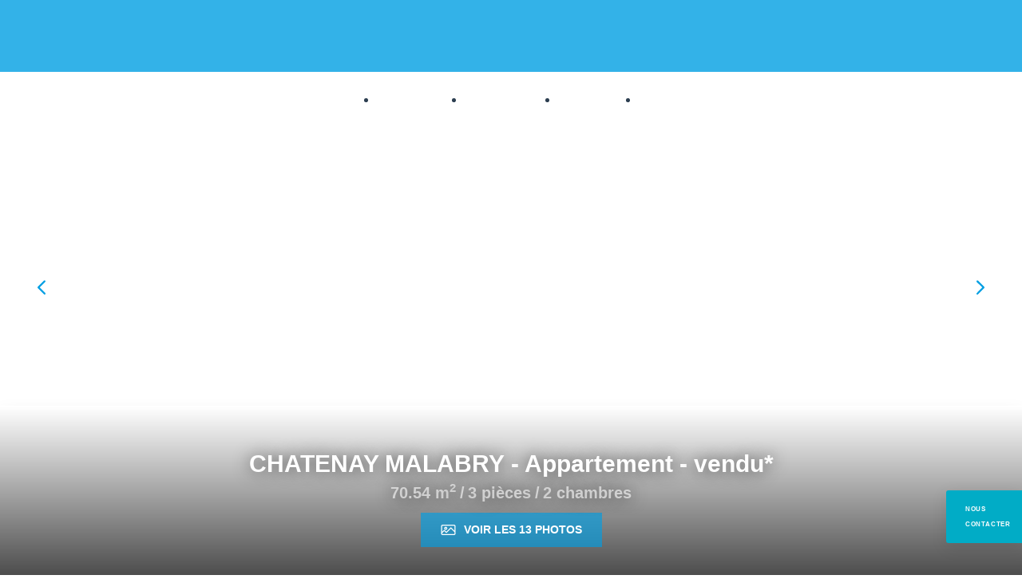

--- FILE ---
content_type: text/html; charset=UTF-8
request_url: https://www.agences-primo.com/fiches/3-33-29_53746070/appartement-chatenay-malabry-3-piece-s-70-54-m2.html
body_size: 2337
content:
<!DOCTYPE html>
<html lang="en">
<head>
    <meta charset="utf-8">
    <meta name="viewport" content="width=device-width, initial-scale=1">
    <title></title>
    <style>
        body {
            font-family: "Arial";
        }
    </style>
    <script type="text/javascript">
    window.awsWafCookieDomainList = [];
    window.gokuProps = {
"key":"AQIDAHjcYu/GjX+QlghicBgQ/7bFaQZ+m5FKCMDnO+vTbNg96AF//FbQrryZ41JmkvmNlf9BAAAAfjB8BgkqhkiG9w0BBwagbzBtAgEAMGgGCSqGSIb3DQEHATAeBglghkgBZQMEAS4wEQQMRCz59vp0iNhOtmjPAgEQgDu7Gi1c9x0ZvmZ0glH5OKYbw1vi7zSf8f8+tH2YEckT5Z8I7bFwfywZ77EwIeMV8YtOGqFSnv6gclaiWg==",
          "iv":"CgAEVCIjrwAABiq3",
          "context":"FiUypQx+Pi+MiyOoDhCjT+PyZZg+p8Ug4m5Hs+bBsG/TpIa9W+0HapSMJjrlLLCKH4NWE4jOX4GapVkIaMmyaldiplzI72gJdIyiNqaPlLQ8Yf8UOp97HVi9ycyu88kXpLPc7DS2yhHj6HGS/FA8N0nloJVb4uJdUSaWscKIp1BCVfk/Vb3DRJpYVHzQ67PCeGtcH+HPB3Kmm4FM5aPlTQBNyE9DYRtgaNt31sFPzBJ2QgSYQT7+yxms1nsWFhZhUj8waS62se4YAl4JX6+AFEAd05SPypG/jtTgjHgLBoFMg9LtiN75HE5QxTg8fCKS+AAElr4ig7bpcPTav9DBjDn9GssIe33XfA1pJzeGWJLPz1Dklgv8z1AWP7NGox1KkM2n3Zv5jMokAHK2wndaf36O6Wy6YumwPUddTaEsoFCx/9jXqUWk9CxAl/t25lNJQvoYAYTPzZ5PMnhBwQ18S8wNZl1x5dNKFpWivkBFIvLr47ST7ItwaW5h+oDHv2i6UHG2fITaXICLCKJd27fRk6Ti/3qiYgr6VU2SszbQdR1qokU2qK9dt7SXvEwF9OteG9WK+SJNQ7Kdrwzq/s7mCq7LC+17WJYNfnp0MdTHSqAIUS0kI28VtlSXqKnF1wk/MTQeXF8Ym4cZqBEmrUUxPCN7dbf7+DxTANENb9cLQN5wqwYCzKrKTEWwEYp7KOZf0KAKn6e3UUtJsPzlrDtBZWTnFqR8tuck57YCEvpHJp7iIvOhmM/vn9eeVZ8Et0q+gMWUY3+i4ly4QkfTliOJ+8lyySuUY9Y3gPXBQwQL7GA="
};
    </script>
    <script src="https://7813e45193b3.47e58bb0.eu-west-3.token.awswaf.com/7813e45193b3/28fa1170bc90/1cc501575660/challenge.js"></script>
</head>
<body>
    <div id="challenge-container"></div>
    <script type="text/javascript">
        AwsWafIntegration.saveReferrer();
        AwsWafIntegration.checkForceRefresh().then((forceRefresh) => {
            if (forceRefresh) {
                AwsWafIntegration.forceRefreshToken().then(() => {
                    window.location.reload(true);
                });
            } else {
                AwsWafIntegration.getToken().then(() => {
                    window.location.reload(true);
                });
            }
        });
    </script>
    <noscript>
        <h1>JavaScript is disabled</h1>
        In order to continue, we need to verify that you're not a robot.
        This requires JavaScript. Enable JavaScript and then reload the page.
    </noscript>
</body>
</html>

--- FILE ---
content_type: text/html; charset=ISO-8859-1
request_url: https://www.agences-primo.com/fiches/3-33-29_53746070/appartement-chatenay-malabry-3-piece-s-70-54-m2.html
body_size: 26062
content:
<!DOCTYPE html><html lang="fr" xmlns="http://www.w3.org/1999/xhtml" xml:lang="fr" lang="fr">

<head>
        <base href="//www.agences-primo.com/catalog/" ><meta charset="iso-8859-1"><meta name="description" content="Appartement Chatenay Malabry 3 pièce(s) 70.54 m2 - Dans une copropriété calme, verdoyante et récemment ravalée, appartement en très bon état général 3 pièces de 70.54m²..."><meta name="robots" content="index, follow"><meta name="viewport" content="width=device-width, initial-scale=1"><meta name="format-detection" content="telephone=no"><meta property="og:site_name" content="PRIMO"><meta property="og:type" content="company"><meta property="og:url" content="//www.agences-primo.com/fiches/3-33-29_53746070/appartement-chatenay-malabry-3-piece-s-70-54-m2.html"><title>Appartement Chatenay Malabry 3 pièce(s) 70.54 m2</title><meta property="og:description" content="Dans une copropriété calme, verdoyante et récemment ravalée, appartement en très bon état général 3 pièces de 70.54m² comprenant : entrée, salon avec balcon de 3.76m², cuisine aménagée et équipée, deux chambres, une salle d'eau. Rangements. En annexe : une cave. Volet électrique côté balcon. 15 minutes du RER B Robinson.  Nos honoraires"><meta property="og:image" content="https://www.agences-primo.com/office20/primoimmo_040723/catalog/images/pr_p/5/3/7/4/6/0/7/0/53746070a.jpg.mid.jpg"><meta name="og:image:secure_url" content="https://www.agences-primo.com/office20/primoimmo_040723/catalog/images/pr_p/5/3/7/4/6/0/7/0/53746070a.jpg.mid.jpg"><meta name="og:image:type" content="image/jpeg"><meta name="og:image:width" content="399"><meta name="og:image:height" content="266"><meta name="twitter:card" content="summary_large_image"><meta name="twitter:title" content="Appartement Chatenay Malabry 3 pièce(s) 70.54 m2"><meta name="twitter:description" content="Dans une copropriété calme, verdoyante et récemment ravalée, appartement en très bon état général 3 pièces de 70.54m² comprenant : entrée, salon avec balcon de 3.76m², cuisine aménagée et..."><meta name="twitter:image" content="https://www.agences-primo.com/office20/primoimmo_040723/catalog/images/pr_p/5/3/7/4/6/0/7/0/53746070a.jpg.mid.jpg?69726c82534a2"><meta property="og:title" content="Appartement Chatenay Malabry 3 pièce(s) 70.54 m2 | PRIMO"><link rel="canonical" href="https://www.agences-primo.com/fiches/3-33-29_53746070/appartement-chatenay-malabry-3-piece-s-70-54-m2.html" />
<link rel="stylesheet" type="text/css" href="general2.css?1768838084" /><link rel="stylesheet" type="text/css" href="font/font-awesome/css/font-awesome.min.css" />    <link rel="icon" href="//www.agences-primo.com/catalog/../office20/primoimmo_040723/catalog/images/Favicon.jpg" />
    <link href="/templates/_share/web/public/build/app.008622e6.css" type="text/css" rel="stylesheet" ><link href="/templates/_share/modules/components/public/build/components.aa12dd4a.css" type="text/css" rel="stylesheet" ><link href="/templates/_share/modules/blocks/public/build/blocks.50e9e029.css" type="text/css" rel="stylesheet" ><link href="/templates/_share/modules/team/public/build/team.aaa792fe.css" type="text/css" rel="stylesheet" ><link href="/templates/_share/modules/tracking/public/build/tracking.31d6cfe0.css" type="text/css" rel="stylesheet" ><link href="/templates/_share/modules/debugkit/public/build/debugkit.9f0dc9ba.css" type="text/css" rel="stylesheet" ><link href="/templates/_share/modules/logo/public/build/logo.e1f34d6aa87762ddc1b5.css" type="text/css" rel="stylesheet" ><link href="/templates/_share/modules/outdated_browser/public/build/outdated_browser.84f124e7.css" type="text/css" rel="stylesheet" ><link href="/templates/_share/modules/legacy_cookie_consent/public/build/cookieConsentBlock.d4bbb5be.css" type="text/css" rel="stylesheet" ><link href="scripts/bxslider2/jquery.bxslider.css" type="text/css" rel="stylesheet" ><link href="scripts/jquery-ui-1.11.4/jquery-ui.min.css" type="text/css" rel="stylesheet" ><link href="css/bootstrap-select.min.css" type="text/css" rel="stylesheet" ><link href="scripts/jquery/css/blueimp-gallery.min.css" type="text/css" rel="stylesheet" ><link href="../templates/template_3001/catalog/css/bootstrap-flatly.css" type="text/css" rel="stylesheet" ><link href="../office20_front/primoimmo_040723/catalog/css/home.css" type="text/css" rel="stylesheet" ><link href="../office20_front/primoimmo_040723/catalog/css/primoimmo.css" type="text/css" rel="stylesheet" ><link href="../templates/template_3001/catalog/css/company.css" type="text/css" rel="stylesheet" ><style>.alur_loyer {
    display: block;
}
.alur_loyer_price {
    position: relative;
}
.alur_loyer_text {
    display: inline-block;
    font-size: 75%;
    padding-left: .5rem;
    position: relative;
}
body:not(.page_products_info) .alur_loyer_text {
    display: block;
    font-size: 60%;
    line-height: 0;
    padding: 0;
}</style>
    <!-- Chrome, Firefox OS and Opera -->
    <meta name="theme-color" content="#009AB0">
    <!-- Windows Phone -->
    <meta name="msapplication-navbutton-color" content="#009AB0">
    <!-- iOS Safari -->
    <meta name="apple-mobile-web-app-capable" content="yes">
    <meta name="apple-mobile-web-app-status-bar-style" content="#009AB0">
    <link href="https://fonts.googleapis.com/css?family=Hind:200,400,600,700|Montserrat:200,400,600,700&display=swap" rel="stylesheet" type="text/css"><link href="https://fonts.googleapis.com/css?family=Hind:400,500,600&display=swap" rel="stylesheet" type="text/css"><link href="../templates/template_3001/catalog/css/style.css.php?1759767564" rel="stylesheet" type="text/css">    <script type="text/javascript" src="ajax.php?ajaxagent=js&amp;this_url=https%3A%2F%2Fwww.agences-primo.com%2Ffiches%2F3-33-29_53746070%2Fappartement-chatenay-malabry-3-piece-s-70-54-m2.html%3FcPath%3D3_33_29%26products_id%3D53746070" rel="nofollow"></script></head>

<body class="page_products_info">
        <div id="header">
        <div class="header__wrapper">
            <div class="header__container container">
                <div id="header-burger-mobile" class="hidden-md hidden-lg">
                    <span></span>
                </div>
                <div class="header-logo">
                    <a href="index.php">
                        <img src="../office20/primoimmo_040723/catalog/images/LOGO_PRIMO_2023.jpg" alt="PRIMO">
                    </a>
                </div>
                <div id="header-mail-mobile" class="hidden-md hidden-lg">
                    <a href="contact_us.php" title="Nous contacter">
                        <svg width="21" height="16" viewBox="0 0 21 16" fill="none" xmlns="http://www.w3.org/2000/svg">
<path fill-rule="evenodd" clip-rule="evenodd" d="M0 1C0 0.447715 0.447715 0 1 0H20C20.5523 0 21 0.447715 21 1V15C21 15.5523 20.5523 16 20 16H1C0.447715 16 0 15.5523 0 15V1ZM11.0667 8L2 3L2.57802 2.18398L11.0336 6.847L18.3708 2.22275L19 3L11.0667 8H11.0667Z" fill="white"/>
</svg>
                    </a>
                </div>
                <div class="header-nav">
                    <div class="header-menu">
                        <ul>
                            <li><a href="/annonces/transaction/Vente.html" title="Acheter">Acheter</a></li>
                            <li><a href="../content/3/vendre-avec-le-groupe-primo.html" title="Vendre">Vendre</a></li>
                            <li><a href="estimation_en_ligne.php" title="Estimer">Estimer</a></li>
                            <li><a href="/annonces/transaction/Location.html" title="Louer">Louer</a></li>
                            <li><a href="../content/5/investir.html" title="Investir">Investir</a></li>
                        </ul>
                    </div>
                    <div class="header-menu-float">
                        <div id="header-burger">
                            <span></span>
                        </div>
                        <div class="header-menu-float__container">
                            <ul class="header-menu-float__nav">
                                <li><a href="contact_us.php" title="Nous contacter">Nous contacter</a></li>
                                <li><a href="agences.php" title="Qui sommes-nous ?">Qui sommes-nous ?</a></li>
                                <li><a href="../content/22/le-fondateur-de-primo.html" title="Le Fondateur">Le Fondateur</a></li>
                                <li><a href="products_selled.php" title="Nos biens vendus">Nos biens vendus</a></li>
                                <li><a href="news.php" title="Nos actualit&eacute;s">Nos actualit&eacute;s</a></li>
                                <li><a href="offre_emploi.php" title="Recrutement">Recrutement</a></li>
                                <li class="link-socials">
                                    <span>
                                        Nous suivre                                    </span>
                                    <a
                                        href=""
                                        target="_blank"
                                        rel="noopener nofollow"
                                        title="Nous suivre">
                                        <i class="fa fa-facebook-square" aria-hidden="true"></i>
                                    </a>
                                    <a
                                        href=""
                                        target="_blank"
                                        rel="noopener nofollow"
                                        title="Nous suivre">
                                        <i class="fa fa-instagram" aria-hidden="true"></i>
                                    </a>
                                </li>
                            </ul>
                            <ul class="header-menu-float__nav-secondary">
                                <li>
                                    <a href="login.php" title="Compte">
                                        Compte                                    </a>
                                </li>
                                <li>
                                    <a href="../catalog/shopping_cart.php" title="Favoris">
                                        Favoris                                    </a>
                                </li>
                            </ul>
                        </div>
                    </div>
                </div>
            </div>
        </div>
                                </div>
            
                        <div id="box-product-info">
	<div class="box-product-slider__container">
    <div id="slider-product" class="box-product-slider">
                    <div class="box-product-slider__item">
                <a href="../office20/primoimmo_040723/catalog/images/pr_p/5/3/7/4/6/0/7/0/53746070a.jpg" title="Appartement Chatenay Malabry 3 pièce(s) 70.54 m2 1/13">
                    <img src="../office20/primoimmo_040723/catalog/images/pr_p/5/3/7/4/6/0/7/0/53746070a.jpg" alt="Appartement Chatenay Malabry 3 pièce(s) 70.54 m2 1/13">
                </a>
            </div>
                    <div class="box-product-slider__item">
                <a href="../office20/primoimmo_040723/catalog/images/pr_p/5/3/7/4/6/0/7/0/53746070b.jpg" title="Appartement Chatenay Malabry 3 pièce(s) 70.54 m2 2/13">
                    <img src="../office20/primoimmo_040723/catalog/images/pr_p/5/3/7/4/6/0/7/0/53746070b.jpg" alt="Appartement Chatenay Malabry 3 pièce(s) 70.54 m2 2/13">
                </a>
            </div>
                    <div class="box-product-slider__item">
                <a href="../office20/primoimmo_040723/catalog/images/pr_p/5/3/7/4/6/0/7/0/53746070c.jpg" title="Appartement Chatenay Malabry 3 pièce(s) 70.54 m2 3/13">
                    <img src="../office20/primoimmo_040723/catalog/images/pr_p/5/3/7/4/6/0/7/0/53746070c.jpg" alt="Appartement Chatenay Malabry 3 pièce(s) 70.54 m2 3/13">
                </a>
            </div>
                    <div class="box-product-slider__item">
                <a href="../office20/primoimmo_040723/catalog/images/pr_p/5/3/7/4/6/0/7/0/53746070d.jpg" title="Appartement Chatenay Malabry 3 pièce(s) 70.54 m2 4/13">
                    <img src="../office20/primoimmo_040723/catalog/images/pr_p/5/3/7/4/6/0/7/0/53746070d.jpg" alt="Appartement Chatenay Malabry 3 pièce(s) 70.54 m2 4/13">
                </a>
            </div>
                    <div class="box-product-slider__item">
                <a href="../office20/primoimmo_040723/catalog/images/pr_p/5/3/7/4/6/0/7/0/53746070e.jpg" title="Appartement Chatenay Malabry 3 pièce(s) 70.54 m2 5/13">
                    <img src="../office20/primoimmo_040723/catalog/images/pr_p/5/3/7/4/6/0/7/0/53746070e.jpg" alt="Appartement Chatenay Malabry 3 pièce(s) 70.54 m2 5/13">
                </a>
            </div>
                    <div class="box-product-slider__item">
                <a href="../office20/primoimmo_040723/catalog/images/pr_p/5/3/7/4/6/0/7/0/53746070f.jpg" title="Appartement Chatenay Malabry 3 pièce(s) 70.54 m2 6/13">
                    <img src="../office20/primoimmo_040723/catalog/images/pr_p/5/3/7/4/6/0/7/0/53746070f.jpg" alt="Appartement Chatenay Malabry 3 pièce(s) 70.54 m2 6/13">
                </a>
            </div>
                    <div class="box-product-slider__item">
                <a href="../office20/primoimmo_040723/catalog/images/pr_p/5/3/7/4/6/0/7/0/53746070g.jpg" title="Appartement Chatenay Malabry 3 pièce(s) 70.54 m2 7/13">
                    <img src="../office20/primoimmo_040723/catalog/images/pr_p/5/3/7/4/6/0/7/0/53746070g.jpg" alt="Appartement Chatenay Malabry 3 pièce(s) 70.54 m2 7/13">
                </a>
            </div>
                    <div class="box-product-slider__item">
                <a href="../office20/primoimmo_040723/catalog/images/pr_p/5/3/7/4/6/0/7/0/53746070h.jpg" title="Appartement Chatenay Malabry 3 pièce(s) 70.54 m2 8/13">
                    <img src="../office20/primoimmo_040723/catalog/images/pr_p/5/3/7/4/6/0/7/0/53746070h.jpg" alt="Appartement Chatenay Malabry 3 pièce(s) 70.54 m2 8/13">
                </a>
            </div>
                    <div class="box-product-slider__item">
                <a href="../office20/primoimmo_040723/catalog/images/pr_p/5/3/7/4/6/0/7/0/53746070i.jpg" title="Appartement Chatenay Malabry 3 pièce(s) 70.54 m2 9/13">
                    <img src="../office20/primoimmo_040723/catalog/images/pr_p/5/3/7/4/6/0/7/0/53746070i.jpg" alt="Appartement Chatenay Malabry 3 pièce(s) 70.54 m2 9/13">
                </a>
            </div>
                    <div class="box-product-slider__item">
                <a href="../office20/primoimmo_040723/catalog/images/pr_p/5/3/7/4/6/0/7/0/53746070j.jpg" title="Appartement Chatenay Malabry 3 pièce(s) 70.54 m2 10/13">
                    <img src="../office20/primoimmo_040723/catalog/images/pr_p/5/3/7/4/6/0/7/0/53746070j.jpg" alt="Appartement Chatenay Malabry 3 pièce(s) 70.54 m2 10/13">
                </a>
            </div>
                    <div class="box-product-slider__item">
                <a href="../office20/primoimmo_040723/catalog/images/pr_p/5/3/7/4/6/0/7/0/53746070k.jpg" title="Appartement Chatenay Malabry 3 pièce(s) 70.54 m2 11/13">
                    <img src="../office20/primoimmo_040723/catalog/images/pr_p/5/3/7/4/6/0/7/0/53746070k.jpg" alt="Appartement Chatenay Malabry 3 pièce(s) 70.54 m2 11/13">
                </a>
            </div>
                    <div class="box-product-slider__item">
                <a href="../office20/primoimmo_040723/catalog/images/pr_p/5/3/7/4/6/0/7/0/53746070l.jpg" title="Appartement Chatenay Malabry 3 pièce(s) 70.54 m2 12/13">
                    <img src="../office20/primoimmo_040723/catalog/images/pr_p/5/3/7/4/6/0/7/0/53746070l.jpg" alt="Appartement Chatenay Malabry 3 pièce(s) 70.54 m2 12/13">
                </a>
            </div>
                    <div class="box-product-slider__item">
                <a href="../office20/primoimmo_040723/catalog/images/pr_p/5/3/7/4/6/0/7/0/53746070m.jpg" title="Appartement Chatenay Malabry 3 pièce(s) 70.54 m2 13/13">
                    <img src="../office20/primoimmo_040723/catalog/images/pr_p/5/3/7/4/6/0/7/0/53746070m.jpg" alt="Appartement Chatenay Malabry 3 pièce(s) 70.54 m2 13/13">
                </a>
            </div>
            </div>
        <div class="box-product-slider__pagination">
        <span class="btn-prev-slide"><?xml version="1.0" encoding="utf-8"?>
<!-- Generator: Adobe Illustrator 25.3.1, SVG Export Plug-In . SVG Version: 6.00 Build 0)  -->
<svg version="1.1" id="Calque_1" xmlns="http://www.w3.org/2000/svg" xmlns:xlink="http://www.w3.org/1999/xlink" x="0px" y="0px"
	 viewBox="0 0 10 17.7" style="enable-background:new 0 0 10 17.7;" xml:space="preserve">
<style type="text/css">
	.st0{fill:#009FE3;}
</style>
<g id="UI__x26__UX_Freebies" transform="translate(0.825 16.909) rotate(-90)">
	<path id="TracÃ©_3" class="st0" d="M16.9,8.1c0,0.3-0.1,0.5-0.3,0.7c-0.4,0.4-1.1,0.4-1.6,0L8.1,1.9L1.1,8.9
		c-0.4,0.4-1.1,0.4-1.6,0c-0.4-0.4-0.4-1.1,0-1.6l7.8-7.8c0.4-0.4,1.1-0.4,1.6,0l7.8,7.8C16.8,7.5,16.9,7.8,16.9,8.1z"/>
</g>
</svg>
</span>
        <span class="btn-next-slide"><?xml version="1.0" encoding="utf-8"?>
<!-- Generator: Adobe Illustrator 25.3.1, SVG Export Plug-In . SVG Version: 6.00 Build 0)  -->
<svg version="1.1" id="Calque_1" xmlns="http://www.w3.org/2000/svg" xmlns:xlink="http://www.w3.org/1999/xlink" x="0px" y="0px"
	 viewBox="0 0 10 17.7" style="enable-background:new 0 0 10 17.7;" xml:space="preserve">
<style type="text/css">
	.st0{fill:#009FE3;}
</style>
<g id="UI__x26__UX_Freebies" transform="translate(0 17.734) rotate(-90)">
	<path id="TracÃ©_3" class="st0" d="M17.7,1c0-0.3-0.1-0.5-0.3-0.7c-0.4-0.4-1.1-0.4-1.6,0L9,7.2L1.9,0.3c-0.4-0.4-1.1-0.4-1.6,0
		c-0.4,0.4-0.4,1.1,0,1.6l7.8,7.8c0.4,0.4,1.1,0.4,1.6,0l7.8-7.8C17.6,1.6,17.7,1.3,17.7,1z"/>
</g>
</svg>
</span>
    </div>
        <div class="box-product-slider__title">
        <h1>
            <span class="box-product-slider__city">CHATENAY MALABRY</span> -
            <span class="box-product-slider__type">Appartement</span> -
            <span class="box-product-slider__price">vendu*</span>
        </h1>
        <div class="product-criteres"><span>70.54 m<sup>2</sup></span><span>3 pi&egrave;ces</span><span>2 chambres</span></div>
                <div class="nb-photos">
            <?xml version="1.0" encoding="utf-8"?>
<!-- Generator: Adobe Illustrator 25.3.1, SVG Export Plug-In . SVG Version: 6.00 Build 0)  -->
<svg version="1.1" id="Calque_1" xmlns="http://www.w3.org/2000/svg" xmlns:xlink="http://www.w3.org/1999/xlink" x="0px" y="0px"
	 viewBox="0 0 16.8 12" style="enable-background:new 0 0 16.8 12;" xml:space="preserve">
<style type="text/css">
	.st0{fill:#009FE3;}
</style>
<g id="_002-picture" transform="translate(0 -68.267)">
	<g id="Groupe_5" transform="translate(0 68.267)">
		<g id="Groupe_4">
			<path id="TracÃ©_1" class="st0" d="M15,0H1.8C0.8,0,0,0.8,0,1.8c0,0,0,0,0,0v8.4c0,1,0.8,1.8,1.8,1.8c0,0,0,0,0,0H15
				c1,0,1.8-0.8,1.8-1.8l0,0V1.8C16.8,0.8,16,0,15,0C15,0,15,0,15,0z M15.6,10.2c0,0.3-0.3,0.6-0.6,0.6H1.8c-0.3,0-0.6-0.3-0.6-0.6
				V9.8l2.4-2.4l2,2c0.2,0.2,0.6,0.2,0.8,0l5-5l4.2,4.2C15.6,8.6,15.6,10.2,15.6,10.2z M15.6,7l-3.8-3.8c-0.2-0.2-0.6-0.2-0.8,0
				l-5,5l-2-2c-0.2-0.2-0.6-0.2-0.8,0l-2,2V1.8c0-0.3,0.3-0.6,0.6-0.6H15c0.3,0,0.6,0.3,0.6,0.6C15.6,1.8,15.6,7,15.6,7z"/>
		</g>
	</g>
	<g id="Groupe_7" transform="translate(3.6 70.667)">
		<g id="Groupe_6">
			<path id="TracÃ©_2" class="st0" d="M1.8,0C0.8,0,0,0.8,0,1.8s0.8,1.8,1.8,1.8c1,0,1.8-0.8,1.8-1.8S2.8,0,1.8,0L1.8,0z M1.8,2.4
				c-0.3,0-0.6-0.3-0.6-0.6c0-0.3,0.3-0.6,0.6-0.6c0.3,0,0.6,0.3,0.6,0.6S2.1,2.4,1.8,2.4C1.8,2.4,1.8,2.4,1.8,2.4z"/>
		</g>
	</g>
</g>
</svg>
            <span>Voir les 13 photos</span>
        </div>
            </div>
</div>	<div class="container">
		<div class="breadcrumb__container">
			<div class="breadcrumb__item">
				<ol itemscope itemtype="https://schema.org/BreadcrumbList" class="breadcrumb"><li itemprop="itemListElement" itemscope itemtype="https://schema.org/ListItem"><a href="https://www.agences-primo.com" itemprop="item" target="_parent"><i class="fa fa-home fa-2x"></i><meta itemprop="name" content="Accueil" /></a><meta itemprop="position" content="1" /></li><li itemprop="itemListElement" itemscope itemtype="https://schema.org/ListItem"><a href="https://www.agences-primo.com/../type_bien/3/appartements.html" itemprop="item" target="_parent">Appartements<meta itemprop="name" content="Appartements" /></a><meta itemprop="position" content="2" /></li><li itemprop="itemListElement" itemscope itemtype="https://schema.org/ListItem"><a href="https://www.agences-primo.com/../type_bien/3-33/a-vendre.html" itemprop="item" target="_parent">A vendre<meta itemprop="name" content="A vendre" /></a><meta itemprop="position" content="3" /></li><li itemprop="itemListElement" itemscope itemtype="https://schema.org/ListItem"><a href="https://www.agences-primo.com/../type_bien/3-33-29/3-pieces.html" itemprop="item" target="_parent">3 pièces<meta itemprop="name" content="3 pièces" /></a><meta itemprop="position" content="4" /></li><li itemprop="itemListElement" itemscope itemtype="https://schema.org/ListItem"><span itemprop="item">Ref. : 50<meta itemprop="name" content="Ref. : 50" /></span><meta itemprop="position" content="5" /></li></ol>			</div>
		</div>
				<div class="box-product-info__row">
			<div class="box-product-contact__container">
    <div class="box-product-contact-title hidden-xs hidden-sm">
                    <div class="box-product-contact-title__bg">
                <img src="../office20/primoimmo_040723/catalog/images/pr_p/5/3/7/4/6/0/7/0/53746070a.jpg" alt="PRIMO Robinson">
            </div>
                <span class="box-product-contact-title__city">CHATENAY MALABRY</span>
        <span class="box-product-contact-title__type">Appartement</span>
        <div class="box-product-contact-title__criteres"><span>70.54 m<sup>2</sup></span><span>3 pi&egrave;ces</span><span>2 chambres</span></div>
        <span class="box-product-contact-title__price">vendu</span>
    </div>
    <div class="box-product-contact-agence">
                                    <div class="box-product-contact-agence__img"><img src="../segments/immo/catalog/images/manufacturers/386226.jpg" alt="PRIMO Robinson"></div>
                            <div class="box-product-contact-agence__title">
                <span class="box-product-contact-agence__name">PRIMO Robinson</span><span class="box-product-contact-agence__city">Châtenay-Malabry</span>
            </div>
                            <div class="box-product-contact-agence__adresse">12 avenue des 4 Chemins</div>
                                            <div class="box-product-contact-agence__tel">
                    <a href="tel:+33 1 46 61 15 01" title="+33 1 46 61 15 01">
                        <i class="fa fa-phone" aria-hidden="true"></i>
                        +33 1 46 61 15 01                    </a>
                </div>
                        <div class="box-product-contact-agence__btn">
                                    <a href="mailto:primorobinson@agencesprimo.com" title="Nous contacter" class="btn btn-primary">Nous contacter</a>
                                <a href="../agence/386226___/primo-robinson.html" title="En savoir plus" class="btn btn-light">En savoir plus</a>
            </div>
            </div>
</div>
			<div class="box-product-info">
    <div class="box-product-info-description__container">
        <h2>Description</h2>
        <div class="box-product-info-description__text">
            Dans une copropriété calme, verdoyante et récemment ravalée, appartement en très bon état général 3 pièces de 70.54m² comprenant : entrée, salon avec balcon de 3.76m², cuisine aménagée et équipée, deux chambres, une salle d'eau. Rangements. En annexe : une cave. Volet électrique côté balcon. 15 minutes du RER B Robinson.  <div class="mentions_bareme_product"><a class="btn btn-primary" target="_blank" title="Nos honoraires" href="../segments/immo/catalog/images/manufacturers_bareme/386226.pdf">Nos honoraires</a></div>        </div>
        <div class="box-product-info-description__sub-text">
            *Les honoraires sont &agrave; la charge du vendeur (hors frais notari&eacute;s, d’enregistrement et de publicit&eacute; fonci&egrave;re)        </div>
        <ul class="box-product-info-description__link">
            <li class="box-product-info-description__contact">
                <a href="mailto:primorobinson@agencesprimo.com" title="Nous contacter" class="btn btn-primary">Nous contacter</a>
            </li>
            <li class="box-product-info-description__honoraires">
                            <a class="box-product-info-description__honoraires btn btn-light" href="../segments/immo/catalog/images/manufacturers_bareme/386226.pdf" title="Nos honoraires">Nos honoraires</a>
                        </li>
            <li class="box-product-info-description__cart"><div id="conteneur_buy_now_53746070" class="conteneur_buy_now conteneur_buy_now2 "><a href="#" class="btn_buy_now tooltip_btn tool_links" data-toggle="tooltip" data-placement="top" data-productId="53746070"aria-label="Ajouter ce bien &agrave; votre s&eacute;lection" title="Ajouter ce bien &agrave; votre s&eacute;lection" onclick="javascript:add_to_selection(53746070);return false;"><span class="icon_tool hidden d-none" aria-hidden="true"><i class="fa fa-heart fa-lg"></i></span><span class="text_tool"><?xml version="1.0" encoding="utf-8"?>
<!-- Generator: Adobe Illustrator 25.2.3, SVG Export Plug-In . SVG Version: 6.00 Build 0)  -->
<svg version="1.1" id="Calque_1" xmlns="http://www.w3.org/2000/svg" xmlns:xlink="http://www.w3.org/1999/xlink" x="0px" y="0px"
	 viewBox="0 0 22.6 20" class="fav-no" style="enable-background:new 0 0 22.6 20;" xml:space="preserve">
<style type="text/css">
	.st1%s
	.st2%s
</style>
<path id="heart" class="st1" d="M11.3,20L11,19.9c-1.9-0.9-3.8-2-5.4-3.4c-1.5-1.1-2.7-2.5-3.8-4C0.6,10.8,0,8.9,0,6.9
	C0,3.1,3,0,6.8,0c1.7,0,3.3,0.6,4.5,1.8C12.5,0.6,14.1,0,15.8,0c3.8,0,6.8,3.1,6.8,6.9c0,2-0.6,3.9-1.8,5.6c-1,1.5-2.3,2.9-3.8,4
	c-1.7,1.3-3.5,2.5-5.4,3.4L11.3,20z"/>
<path id="heart-2" class="st2" d="M11.3,20L11,19.9c-1.9-0.9-3.8-2-5.4-3.4c-1.5-1.1-2.7-2.5-3.8-4C0.6,10.8,0,8.9,0,6.9
	C0,3.1,3,0,6.8,0c1.7,0,3.3,0.6,4.5,1.8C12.5,0.6,14.1,0,15.8,0c3.8,0,6.8,3.1,6.8,6.9c0,2-0.6,3.9-1.8,5.6c-1,1.5-2.3,2.9-3.8,4
	c-1.7,1.3-3.5,2.5-5.4,3.4L11.3,20z M6.8,1.5c-3,0-5.3,2.5-5.3,5.4c0,1.7,0.6,3.3,1.5,4.7c1,1.4,2.1,2.7,3.5,3.7
	c1.5,1.2,3.1,2.2,4.8,3c1.7-0.8,3.3-1.9,4.8-3c1.3-1,2.5-2.3,3.4-3.7c1-1.4,1.5-3,1.5-4.7c0-2.9-2.3-5.4-5.3-5.4
	c-1.5,0-3,0.7-3.9,1.9L11.3,4l-0.6-0.7C9.7,2.2,8.3,1.5,6.8,1.5z"/>
</svg></span></a></div> Favori</li>
            <li class="box-product-info-description__socials">
               <i class="fa fa-share-alt" aria-hidden="true"></i> Partager 
                <ul class="box-product-info-description__socials-menu">
                    <li>
                        <a href="#" onclick="open_modal_iframe_global('tell_a_friend.php?products_id=53746070&view=popup','Imprimer');return false;" data-toggle="tooltip" title="Imprimer">
                            <i class="fa fa-envelope" aria-hidden="true"></i>
                        </a>
                    </li>
                    <li>
                        <a href="//www.facebook.com/share.php?u=www.agences-primo.com/fiches/3-33-29_53746070/appartement-chatenay-malabry-3-piece-s-70-54-m2.html" target="_blank" data-toggle="tooltip" title="Partagez sur Facebook">
                            <i class="fa fa-facebook-square" aria-hidden="true"></i>
                        </a>
                    </li>
                    <li>
                        <a href="//www.linkedin.com/shareArticle?mini=true&url=www.agences-primo.com/fiches/3-33-29_53746070/appartement-chatenay-malabry-3-piece-s-70-54-m2.html" target="_blank" data-toggle="tooltip" title="Partager sur Linkedin">
                            <i class="fa fa-linkedin-square" aria-hidden="true"></i>
                        </a>
                    </li>
                    <li>
                        <a href="//twitter.com/home?status=www.agences-primo.com/fiches/3-33-29_53746070/appartement-chatenay-malabry-3-piece-s-70-54-m2.html" target="_blank" data-toggle="tooltip" title="Partager sur Twitter">
                            <i class="fa fa-twitter" aria-hidden="true"></i>
                        </a>
                    </li>
                </ul>
            </li>
            <li class="box-product-info-description__print">
                <a href="products_print.php?products_id=53746070" data-toggle="tooltip" title="Imprimer la fiche" target="_blank">
                   <i class="fa fa-print" aria-hidden="true"></i>Imprimer                </a>
            </li>
        </ul>
    </div> 
    <div class="box-product-info-details__container">
        <h2>D&eacute;tails du bien</h2>
        <div class="panel panel-default g_eacute_n_eacute_ral ">
                <div class="panel-body"><h3>G&eacute;n&eacute;ral</h3><ul class="list-group"><li class="list-group-item odd"><div class="row"><div class="col-sm-6">Type de bien</div><div class="col-sm-6"><b>Appartement</b></div></div></li><li class="list-group-item even"><div class="row"><div class="col-sm-6">Type de transaction</div><div class="col-sm-6"><b>A vendre</b></div></div></li></ul></div></div><div class="panel panel-default localisation ">
                <div class="panel-body"><h3><img src="images/puce_fleche.gif"  alt="" width="2" height="2" itemprop="image"><span class="pageSubHeading">Localisation</span></h3><ul class="list-group"><li class="list-group-item odd"><div class="row"><div class="col-sm-6">Code postal</div><div class="col-sm-6"><b>92290</b></div></div></li><li class="list-group-item even"><div class="row"><div class="col-sm-6">Ville</div><div class="col-sm-6"><b>CHATENAY MALABRY</b></div></div></li><li class="list-group-item odd"><div class="row"><div class="col-sm-6">Etage</div><div class="col-sm-6"><b>2</b></div></div></li><li class="list-group-item even"><div class="row"><div class="col-sm-6">Nombre étages</div><div class="col-sm-6"><b>4</b></div></div></li><li class="list-group-item odd"><div class="row"><div class="col-sm-6">Accès RER</div><div class="col-sm-6"><b>15 min</b></div></div></li></ul></div></div><div class="panel panel-default aspects_financiers ">
                <div class="panel-body"><h3><img src="images/puce_fleche.gif"  alt="" width="2" height="2" itemprop="image"><span class="pageSubHeading">Aspects financiers</span></h3><ul class="list-group"><li class="list-group-item odd"><div class="row"><div class="col-sm-6">Prix</div><div class="col-sm-6"><b>290000 EUR</b></div></div></li><li class="list-group-item even"><div class="row"><div class="col-sm-6">Bien soumis à l'encadrement des loyers</div><div class="col-sm-6"><b>Non</b></div></div></li><li class="list-group-item odd"><div class="row"><div class="col-sm-6">Provision sur charges</div><div class="col-sm-6"><b>127.45 EUR</b></div></div></li><li class="list-group-item even"><div class="row"><div class="col-sm-6">Taxe Foncière</div><div class="col-sm-6"><b>800 EUR</b></div></div></li></ul></div></div><div class="panel panel-default copropriete ">
                <div class="panel-body"><h3><img src="images/puce_fleche.gif"  alt="" width="2" height="2" itemprop="image"><span class="pageSubHeading">Copropriété</span></h3><ul class="list-group"><li class="list-group-item odd"><div class="row"><div class="col-sm-6">Bien en copropriété</div><div class="col-sm-6"><b>Oui</b></div></div></li><li class="list-group-item even"><div class="row"><div class="col-sm-6">Nb Lots Copropriété</div><div class="col-sm-6"><b>508</b></div></div></li><li class="list-group-item odd"><div class="row"><div class="col-sm-6">Dont lots d'habitation</div><div class="col-sm-6"><b>239</b></div></div></li><li class="list-group-item even"><div class="row"><div class="col-sm-6">Charges annuelles (ALUR)</div><div class="col-sm-6"><b>1529.48 EUR</b></div></div></li><li class="list-group-item odd"><div class="row"><div class="col-sm-6">Procédures diligentées c/ syndicat de copropriété</div><div class="col-sm-6"><b>Pas de procédure en cours</b></div></div></li></ul></div></div><div class="panel panel-default surfaces ">
                <div class="panel-body"><h3><img src="images/puce_fleche.gif"  alt="" width="2" height="2" itemprop="image"><span class="pageSubHeading">Surfaces</span></h3><ul class="list-group"><li class="list-group-item odd"><div class="row"><div class="col-sm-6">Surface</div><div class="col-sm-6"><b>70.54 m2</b></div></div></li><li class="list-group-item even"><div class="row"><div class="col-sm-6">Surface séjour</div><div class="col-sm-6"><b>26.98 m2</b></div></div></li></ul></div></div><div class="panel panel-default exterieur ">
                <div class="panel-body"><h3><img src="images/puce_fleche.gif"  alt="" width="2" height="2" itemprop="image"><span class="pageSubHeading">Extérieur</span></h3><ul class="list-group"><li class="list-group-item odd"><div class="row"><div class="col-sm-6">Etat extérieur</div><div class="col-sm-6"><b>Très bon</b></div></div></li><li class="list-group-item even"><div class="row"><div class="col-sm-6">Fenêtres</div><div class="col-sm-6"><b>PVC Double Vitrage</b></div></div></li><li class="list-group-item odd"><div class="row"><div class="col-sm-6">Volets</div><div class="col-sm-6"><b>PVC</b></div></div></li></ul></div></div><div class="panel panel-default interieur ">
                <div class="panel-body"><h3><img src="images/puce_fleche.gif"  alt="" width="2" height="2" itemprop="image"><span class="pageSubHeading">Intérieur</span></h3><ul class="list-group"><li class="list-group-item odd"><div class="row"><div class="col-sm-6">Nombre pièces</div><div class="col-sm-6"><b>3</b></div></div></li><li class="list-group-item even"><div class="row"><div class="col-sm-6">Chambres</div><div class="col-sm-6"><b>2</b></div></div></li><li class="list-group-item odd"><div class="row"><div class="col-sm-6">Salle(s) d'eau</div><div class="col-sm-6"><b>1</b></div></div></li><li class="list-group-item even"><div class="row"><div class="col-sm-6">WC</div><div class="col-sm-6"><b>1</b></div></div></li><li class="list-group-item odd"><div class="row"><div class="col-sm-6">Cuisine</div><div class="col-sm-6"><b>Aménagée/équipée</b></div></div></li><li class="list-group-item even"><div class="row"><div class="col-sm-6">Séjour Double</div><div class="col-sm-6"><b>Oui</b></div></div></li><li class="list-group-item odd"><div class="row"><div class="col-sm-6">Type Chauffage</div><div class="col-sm-6"><b>Individuel</b></div></div></li><li class="list-group-item even"><div class="row"><div class="col-sm-6">Méca. Chauffage</div><div class="col-sm-6"><b>Radiateur</b></div></div></li><li class="list-group-item odd"><div class="row"><div class="col-sm-6">Mode Chauffage</div><div class="col-sm-6"><b>Electrique</b></div></div></li><li class="list-group-item even"><div class="row"><div class="col-sm-6">Etat intérieur</div><div class="col-sm-6"><b>Bon</b></div></div></li><li class="list-group-item odd"><div class="row"><div class="col-sm-6">Calme</div><div class="col-sm-6"><b>Oui</b></div></div></li><li class="list-group-item even"><div class="row"><div class="col-sm-6">Clair</div><div class="col-sm-6"><b>Oui</b></div></div></li></ul></div></div><div class="panel panel-default autres ">
                <div class="panel-body"><h3><img src="images/puce_fleche.gif"  alt="" width="2" height="2" itemprop="image"><span class="pageSubHeading">Autres</span></h3><ul class="list-group"><li class="list-group-item odd"><div class="row"><div class="col-sm-6">Ascenseur</div><div class="col-sm-6"><b>Non</b></div></div></li><li class="list-group-item even"><div class="row"><div class="col-sm-6">Cave(s)</div><div class="col-sm-6"><b>1</b></div></div></li><li class="list-group-item odd"><div class="row"><div class="col-sm-6">Digicode</div><div class="col-sm-6"><b>Oui</b></div></div></li></ul></div></div><div class="panel panel-default diagnostics ">
                <div class="panel-body"><h3><img src="images/puce_fleche.gif"  alt="" width="2" height="2" itemprop="image"><span class="pageSubHeading">Diagnostics</span></h3><ul class="list-group"><li class="list-group-item odd"><div class="row"><div class="col-sm-6">Concerné par un Etat des Risques et Pollutions (ERP)</div><div class="col-sm-6"><b>Oui</b></div></div></li><li class="list-group-item even"><div class="row"><div class="col-sm-6">Date d'établissement Etat des Risques et Pollutions(ERP)</div><div class="col-sm-6"><b>11/07/2023</b></div></div></li><li class="list-group-item odd"><div class="row"><div class="col-sm-6">Soumis à l'affichage du DPE</div><div class="col-sm-6"><b>Oui</b></div></div></li><li class="list-group-item even"><div class="row"><div class="col-sm-6">Date établissement Diagnostic Energétique</div><div class="col-sm-6"><b>11/07/2023</b></div></div></li><li class="list-group-item odd"><div class="row"><div class="col-sm-6">Consommation énergie primaire</div><div class="col-sm-6"><b>E</b></div></div></li><li class="list-group-item even"><div class="row"><div class="col-sm-6">Valeur consommation énergie primaire</div><div class="col-sm-6"><b>287 kWh/m2 par an</b></div></div></li><li class="list-group-item odd"><div class="row"><div class="col-sm-6">Valeur consommation énergie finale</div><div class="col-sm-6"><b>124 kWh/m2 par an</b></div></div></li><li class="list-group-item even"><div class="row"><div class="col-sm-6">Gaz Effet de Serre</div><div class="col-sm-6"><b>B</b></div></div></li><li class="list-group-item odd"><div class="row"><div class="col-sm-6">Valeur Gaz Effet de serre</div><div class="col-sm-6"><b>9 Kg CO2/m2/an</b></div></div></li><li class="list-group-item even"><div class="row"><div class="col-sm-6">Année de référence des prix de l'énergie (DPE réalisés jusqu'au 30/06/2024)</div><div class="col-sm-6"><b>01/01/2021</b></div></div></li><li class="list-group-item odd"><div class="row"><div class="col-sm-6">Montant minimum estimé des dépenses annuelles d'énergie pour un usage standard</div><div class="col-sm-6"><b>1240 EUR</b></div></div></li><li class="list-group-item even"><div class="row"><div class="col-sm-6">Montant maximum estimé des dépenses annuelles d'énergie pour un usage standard</div><div class="col-sm-6"><b>1720 EUR</b></div></div></li></ul></div></div>    </div>
        <div class="box-product-info-energies__container">
        <h2>Performances &eacute;nerg&eacute;tiques</h2>
        <div class="box-product-info-energies__rating">
                            <img src="../office20_front/primoimmo_040723/cache/dpe_ges/dpe_dbd3ff047de306081471d0b1580acfe8.svg" alt="DPE" title="DPE">
                                        <img src="../office20_front/primoimmo_040723/cache/dpe_ges/ges_dbd3ff047de306081471d0b1580acfe8.svg" alt="GES" title="GES">
                    </div>
    </div>
    </div>		</div>
		<div class="box-product-info__carto">
			    <div class="box-product-kelquartier" id="box-product-kelquartier">
        <div class="box-product-kelquartier__container">
            
                <div class="container_map" id="container_map" style="background-color: #00BAD4;"><div class="google_maps" data-content="Cliquez ici pour afficher la carte" id="map_product_canvas" style="background-image: url('images//ggmap_flou.jpg'); color: #00BAD4;position:relative;float:left;padding:0;margin:0;width:100%;height:280px"> </div></div><script>
                            var map_active = false;
                            document.getElementById('map_product_canvas').addEventListener('click', function( event )
                            {
                                if(!map_active){
                                    set_allow_map_callback();
                                    map_active = true;
                                }
                            }, false);
                            function set_allow_map_callback()
                            {
                                initialize_v3();
                                //document.getElementById('map_product_canvas').parentNode.classList.add('chargementOk');
                                var elements = document.getElementsByClassName('container_map');
                                elementsLength = elements.length;
                                for (var i = 0 ; i < elementsLength ; i++) {
                                    elements[i].classList.add('chargementOk');
                                }
                            }
                        </script>
            <div class="google_maps_poi" id="google_maps_poi_map_product">
            <ul><li><h3>Centres d'int&eacute;r&ecirc;ts</h3></li>
            <li><input type="checkbox" name="lycees" id="lycees" onclick="affichagepoi(this.checked, 'lycees', 'map_product' );"><label><img src="https://www.agences-primo.com/catalog/images/POI//lycees.png" class="icon_poi" height="20px"  border="0"/>Lyc&eacute;es</label></li><li><input type="checkbox" name="colleges" id="colleges" onclick="affichagepoi(this.checked, 'colleges', 'map_product' );"><label><img src="https://www.agences-primo.com/catalog/images/POI//colleges.png" class="icon_poi" height="20px"  border="0"/>Coll&egrave;ges</label></li><li><input type="checkbox" name="ecole" id="ecole" onclick="affichagepoi(this.checked, 'ecole', 'map_product' );"><label><img src="https://www.agences-primo.com/catalog/images/POI//ecole.png" class="icon_poi" height="20px"  border="0"/>Ecoles Maternelles</label></li><li><input type="checkbox" name="cine" id="cine" onclick="affichagepoi(this.checked, 'cine', 'map_product' );"><label><img src="https://www.agences-primo.com/catalog/images/POI//cine.png" class="icon_poi" height="20px"  border="0"/>Salles De Cinema</label></li><li><input type="checkbox" name="hopitaux" id="hopitaux" onclick="affichagepoi(this.checked, 'hopitaux', 'map_product' );"><label><img src="https://www.agences-primo.com/catalog/images/POI//hopitaux.png" class="icon_poi" height="20px"  border="0"/>H&ocirc;pitaux</label></li><li><input type="checkbox" name="metro" id="metro" onclick="affichagepoi(this.checked, 'metro', 'map_product' );"><label><img src="https://www.agences-primo.com/catalog/images/POI//metro.png" class="icon_poi" height="20px"  border="0"/>Stations de metro</label></li><li><input type="checkbox" name="theatre" id="theatre" onclick="affichagepoi(this.checked, 'theatre', 'map_product' );"><label><img src="https://www.agences-primo.com/catalog/images/POI//theatre.png" class="icon_poi" height="20px"  border="0"/>Salles De Spectacles</label></li><li><input type="checkbox" name="creches" id="creches" onclick="affichagepoi(this.checked, 'creches', 'map_product' );"><label><img src="https://www.agences-primo.com/catalog/images/POI//creches.png" class="icon_poi" height="20px"  border="0"/>Cr&egrave;ches</label></li><li><input type="checkbox" name="boulangeries" id="boulangeries" onclick="affichagepoi(this.checked, 'boulangeries', 'map_product' );"><label><img src="https://www.agences-primo.com/catalog/images/POI//boulangeries.png" class="icon_poi" height="20px"  border="0"/>Boulangeries</label></li><li><input type="checkbox" name="docteur" id="docteur" onclick="affichagepoi(this.checked, 'docteur', 'map_product' );"><label><img src="https://www.agences-primo.com/catalog/images/POI//docteur.png" class="icon_poi" height="20px"  border="0"/>Docteurs / M&eacute;decins</label></li><li><input type="checkbox" name="musees" id="musees" onclick="affichagepoi(this.checked, 'musees', 'map_product' );"><label><img src="https://www.agences-primo.com/catalog/images/POI//musees.png" class="icon_poi" height="20px"  border="0"/>Mus&eacute;es</label></li><li><input type="checkbox" name="traiteurs" id="traiteurs" onclick="affichagepoi(this.checked, 'traiteurs', 'map_product' );"><label><img src="https://www.agences-primo.com/catalog/images/POI//traiteurs.png" class="icon_poi" height="20px"  border="0"/>Alimentation</label></li><li><input type="checkbox" name="bar" id="bar" onclick="affichagepoi(this.checked, 'bar', 'map_product' );"><label><img src="https://www.agences-primo.com/catalog/images/POI//bar.png" class="icon_poi" height="20px"  border="0"/>Bars</label></li><li><input type="checkbox" name="restaurant" id="restaurant" onclick="affichagepoi(this.checked, 'restaurant', 'map_product' );"><label><img src="https://www.agences-primo.com/catalog/images/POI//restaurant.png" class="icon_poi" height="20px"  border="0"/>Restaurants</label></li></ul>
            </div>            <div class="box-product-kelquartier__description">
                <h3>CHATENAY MALABRY</h3>
                <p>Châtenay-Malabry est une ville de 32 200 habitants dont 38 % des habitants sont propriétaires.Châtenay-Malabry est une ville calme avec 89 % d'appartements et 11 % de maisons.Il y a 220 commerces de proximité dont des commerces, des restaurants et des supermarchés.Il y a de nombreux espaces verts.La ville est située à...</p>
                <span><a href="city.php?city=92290 CHATENAY MALABRY" target="_blank" title="Lire la suite">Lire la suite</a></span>
            </div>
        </div>
    </div>
		</div>
				
	<div id="bloc-calculatrices" class="break-out">
		<div class="bloc-calculatrices__bg"></div>
		<div class="container">
			<div class="bloc-calculatrices__container">
				<div class="bloc-calculatrices__links-container">
					<div class="bloc-calculatrices__title">
						<h2>Les calculatrices.</h2>
						<p><span>Calculez facilement votre budget</span> gr&acirc;ce &agrave; nos calculatrices financi&egrave;res : simulateur de cr&eacute;dit, capacit&eacute; d’emprunt, ou frais de notaire !</p>
					</div>
					<div id="tabs_calculatrices">
						<ul class="hidden-xs hidden-sm">
															<li class="active"><a class="btn btn-secondary" href="simul_notaires_2.php" title="Frais de notaire">Frais de notaire</a></li>
															<li ><a class="btn btn-secondary" href="simul_credit.php" title="Simulateur de cr&eacute;dit">Simulateur de cr&eacute;dit</a></li>
															<li ><a class="btn btn-secondary" href="simul_calc_endettement.php" title="Capacit&eacute; d’emprunt">Capacit&eacute; d’emprunt</a></li>
													</ul>
						<ul class="hidden-md hidden-lg">
							<div id="slider_tab_calculatrices">
																	<li class="item  active"><a class="btn btn-secondary" href="simul_notaires_2.php" title="Frais de notaire">Frais de notaire</a></li>
																	<li class="item "><a class="btn btn-secondary" href="simul_credit.php" title="Simulateur de cr&eacute;dit">Simulateur de cr&eacute;dit</a></li>
																	<li class="item "><a class="btn btn-secondary" href="simul_calc_endettement.php" title="Capacit&eacute; d’emprunt">Capacit&eacute; d’emprunt</a></li>
															</div>
						</ul>
					</div>
				</div>
				<div class="bloc-calculatrices_iframe">
					<iframe id="iframe_calculatrice" frameborder="0" onLoad="resizeIframe(this);"></iframe>
				</div>
			</div>
		</div>
	</div>

		<div class="form-contact__wrapper" id="item_form">
        <div class="form-contact__container">
        <div class="form-contact__title">
            <h2>Nous contacter</h2>
        </div>
        <form name="form_contact_info_agence" action="/fiches/3-33-29_53746070/appartement-chatenay-malabry-3-piece-s-70-54-m2.html#item_form" method="POST" enctype="multipart/form-data" id="form-contact-info-agence"><input type="hidden" name="customers_manufacturers_id" id="customers_manufacturers_id" value="386226"/><input type="hidden" name="action" id="action" value="contact_info_agence"/>        <div class="form-contact__content">
            <div class="form-contact__col">
                <div class="form-contact__input">
                    <input type="text" name="customers_lastname" id="customers_lastname" 
                placeholder=" "
                class="form-control"
                />                    <label for="customers_lastname">Nom</label>
                </div>
                <div class="form-contact__input">
                    <input type="text" name="customers_firstname" id="customers_firstname" 
                placeholder=" "
                class="form-control"
                />                    <label for="customers_firstname">Pr&eacute;nom</label>
                </div>
                <div class="form-contact__input">
                    <input type="number" name="customers_telephone" id="customers_telephone" 
                placeholder=" "
                class="form-control form-tel"
                />                    <label for="customers_telephone">N&deg; de t&eacute;l&eacute;phone</label>
                </div>
                <div class="form-contact__input">
                    <input type="text" name="customers_email_address" id="customers_email_address" 
                placeholder=" "
                class="form-control"
                />                    <label for="customers_email_address">Adresse mail</label>
                </div>
            </div>
            <div class="form-contact__input form-contact__comment">
                <textarea name="customers_comments" rows="6" placeholder=" " id="agence_form_field" class="form-control"></textarea>
                <label for="customers_comments">Message</label>
            </div>
        </div>
                    <div class="form-contact__captcha">
                                    <label for="inputPassword3" class="col-sm-12 control-label">Veuillez cocher la case</label>
                                <div class="col-xs-12">
                                        <div class="g-recaptcha" data-sitekey="6LcfqvoqAAAAAInng9lXfqbGw76zgNt6OC0eNM7p" ></div>                </div>
            </div>
                <div class="form-contact__btn">
            <button type="submit" class="btn btn-primary btn-mut">Envoyer le message</button>
        </div>
        <input type="hidden" value="form-contact-info-agence" name="csrf_name_csrf"><input type="hidden" value="a8e421.BVXrgzg2TyGHZYmgvOsfmgr576qdrbnL9G598Gv6BhI.Sh6J92EPenK2He32hKhe_22QvcHMmNOKgzQol1isan1CBqzCX0I_auFI_g" name="csrf_token_csrf"><input type="hidden" value="" name="form_crypt_token"><input type="hidden" value="form-contact-info-agence" name="_trap_formname"><input type="hidden" value="" name="_trap_website"><input type="hidden" value="" name="_trap_username"><input type="hidden" value="" name="_trap_email"></form>    </div>
    <div class="container-rgpd">
        <div class="mention-rgpd">&laquo; Les informations recueillies sur ce formulaire sont enregistr&eacute;es dans un fichier informatis&eacute; par PRIMO
pour g&eacute;rer votre demande de contact.
Elles sont conserv&eacute;es pour la dur&eacute;e n&eacute;cessaire &agrave; la gestion de la relation client dans le respect des
prescriptions l&eacute;gales applicables et sont destin&eacute;es &agrave; nos conseillers
Conform&eacute;ment &agrave; la loi &laquo; informatique et libert&eacute;s &raquo;, vous pouvez exercer votre droit d'acc&egrave;s aux donn&eacute;es
vous concernant et les faire rectifier en contactant PRIMO primorobinson@agencesprimo.com.
Nous vous informons de l'existence de la liste d'opposition au d&eacute;marchage t&eacute;l&eacute;phonique &laquo; Bloctel &raquo;, sur
laquelle vous pouvez vous inscrire ici : <a href="https://www.bloctel.gouv.fr/" target="_blank">https://www.bloctel.gouv.fr/</a> &raquo;</div>
    </div>
</div>		<div class="box-product-info__mentions-product">
			<div class="mentions"><div style="float :left ; width : 100%; font-weight : bold ;" class="title-mentions-products">Mentions l&eacute;gales</div>Ce bien fait partie d'une copropri&eacute;t&eacute; de 508 lots.Les charges annuelles sont de 1529.48&euro;.<br/>Affichage des informations l&eacute;gales&nbsp;:&nbsp;PRIMO Robinson | Raison sociale&nbsp;:&nbsp;UN TOIT POUR MOI | Adresse si&egrave;ge social&nbsp;:&nbsp;12 avenue des 4 Chemins - 92290 Châtenay-Malabry | Siret&nbsp;:&nbsp;97840115600028 | RCS&nbsp;:&nbsp;NANTERRE | Numero TVA Intracommunautaire&nbsp;:&nbsp;FR67978401156 | Forme juridique&nbsp;:&nbsp;SAS | Capital social&nbsp;:&nbsp;5000.00 Euros | Assurance RCP : NC | Nom du m&eacute;diateur : NC | Adresse du m&eacute;diateur : NC | Adresse du site : NC | <br/> Entreprise juridiquement et financi&egrave;rement ind&eacute;pendante<br></div>		</div>
		<div id="box-slider-avis">
    <div class="box-slider-avis__container">
        <div class="google-avis">
            <a href="https://www.google.com/search?rlz=1C1GCEA_enFR976FR976&q=PRIMO%20Antony%20Centre%20Avis&rflfq=1&num=20&stick=H4sIAAAAAAAAAONgkxI2tjAytTAxM7QwMTcwMDMwBjI2MDK-YpQICPL09VdwzCvJz6tUcE7NKylKVXAsyyxexIpTCgCORISTUAAAAA&rldimm=3825846184700603184&tbm=lcl&hl=fr&sa=X&ved=0CB8Q9fQKKABqFwoTCPi36KeH4IUDFQAAAAAdAAAAABAG&biw=1920&bih=953&dpr=1#lkt=LocalPoiReviews" target="_blank"><img src="../office20/primoimmo_040723/catalog/images/accueil/google-avis.png"></img></a>
        </div>
            </div>
</div>
</div>	</div>
</div>
<div id="blueimp-gallery" class="blueimp-gallery blueimp-gallery-controls">
		<div class="slides"></div>
		<h3 class="title"></h3>
		<a class="prev">&laquo;</a>
		<a class="next">&raquo;</a>
		<a class="close">&times;</a>
		<a class="play-pause"></a>
		<ol class="indicator"></ol>
</div>
            
    <div id="footer">
    <div class="container">
        <div class="footer-main">
            <div class="footer-main__container">
                <div class="footer-main__col">
                    <h3>Groupe primo</h3>
                    <ul class="footer__list">
                        <li><a href="contact_us.php" title="Nous contacter">Nous contacter</a></li>
                        <li><a href="agences.php" title="Trouver votre agence">Trouver votre agence</a></li>
                        <li><a href="../content/2/pourquoi-choisir-le-groupe-primo-f.html" title="Pourquoi choisir le Groupe PRIMO ?">Pourquoi choisir le Groupe PRIMO ?</a></li>
                        <li><a href="../content/22/le-fondateur-de-primo.html" title="Le Fondateur">Le Fondateur</a></li>
                        <li><a href="news.php" title="Nos actualit&eacute;s">Nos actualit&eacute;s</a></li>
                        <li><a href="offre_emploi.php" title="Recrutement">Recrutement</a></li>
                        <li><a href="../segments/immo/catalog/images/manufacturers_bareme/386228.pdf" title="Nos honoraires">Nos honoraires</a></li>
                    </ul>
                </div>
                <div class="footer-main__col">
                    <h3>Nos services</h3>
                    <ul class="footer__list">
                        <li><a href="/annonces/transaction/Vente.html" title="Acheter">Acheter</a></li>
                        <li><a href="../content/3/vendre-avec-le-groupe-primo.html" title="Vendre">Vendre</a></li>
                        <li><a href="estimation_en_ligne.php" title="Estimer">Estimer</a></li>
                        <li><a href="/annonces/transaction/Location.html" title="Louer">Louer</a></li>
                        <li><a href="../content/5/investir.html" title="Investir">Investir</a></li>
                        <li><a href="products_selled.php" title="Biens vendus">Biens vendus</a></li>
                    </ul>
                </div>
                <div class="footer-main__col">
                    <h3>Nos biens</h3>
                    <ul class="footer__list">
                                                    <li><a href="../ville_bien/Chatenay+Malabry__1__Vente/immobilier-chatenay-malabry.html" title="Appartement &agrave; vendre, Chatenay malabry">Appartement &agrave; vendre, Chatenay malabry</a></li>
                                                    <li><a href="../ville_bien/Antony__1__Vente/immobilier-antony.html" title="Appartement &agrave; vendre, Antony">Appartement &agrave; vendre, Antony</a></li>
                                                    <li><a href="../ville_bien/Sceaux__1__Vente/immobilier-sceaux.html" title="Appartement &agrave; vendre, Sceaux">Appartement &agrave; vendre, Sceaux</a></li>
                                                    <li><a href="../ville_bien/Antony__2__Vente/immobilier-antony.html" title="Maison &agrave; vendre, Antony">Maison &agrave; vendre, Antony</a></li>
                                                    <li><a href="../ville_bien/Fontenay+Aux+Roses__1__Vente/immobilier-fontenay-aux-roses.html" title="Appartement &agrave; vendre, Fontenay aux roses">Appartement &agrave; vendre, Fontenay aux roses</a></li>
                                                    <li><a href="../ville_bien/Le+Plessis+Robinson__1__Vente/immobilier-le-plessis-robinson.html" title="Appartement &agrave; vendre, Le plessis robinson">Appartement &agrave; vendre, Le plessis robinson</a></li>
                                            </ul>
                </div>
            </div>
        </div>
        <div class="footer-bottom">
            <ul class="footer__list">
                <li>Nous suivre                                                                                                                                                                                                                                                                                                                                                                                                                                                </li>
                <li><a href="account.php" title="Mon compte">Mon compte</a></li>
                <li><a href="mentions.php" title="Mentions l&eacute;gales">Mentions l&eacute;gales</a></li>
                <li><a href="site_plan.php" title="Plan du site">Plan du site</a></li>
                <li><a href="/" title="&copy; PRIMO 2026">&copy; PRIMO 2026</a></li>
                <li><a href="https://realestate.orisha.com/" target="_new" aria-label="Orisha - Real Estate">
    <svg class="footer_logo">
        <use xlink:href="#logoOrisha"></use>
    </svg>
</a></li>
            </ul>
        </div>
    </div>
</div>
<div id="box-contact-fixe">
    <a href="contact_us.php" title="NOUS CONTACTER">
        <img src="../office20/primoimmo_040723/catalog/images/icones/icone-mail.svg">
        <div class="box-contact-fixe__text">
            <span>NOUS</span><span>CONTACTER</span>
        </div>
    </a>
</div>
<script type="text/javascript" src="https://maps.googleapis.com/maps/api/js?key=AIzaSyBkOU4fpws7nP5sa_EWe5Z7BjUxLqh-07w&sensor=false&libraries=geometry,places"></script>
            <script>
                var markers_array = new Array();
            var markers_products = new Array();
            var markers_infowindow = new Array();
            var info_array = new Array();
                    var map_product;
                    var info_window_map_product;
                    var points_search = new google.maps.MVCArray();
                    var polygon_secteur = false;
                
                        var marker_perso_image = "";    var map_poi;
    var gLocalSearch_poi;
    var gSmallIcon = new google.maps.MarkerImage(
        "https://labs.google.com/ridefinder/images/mm_20_yellow.png",
        new google.maps.Size(12, 20),
        new google.maps.Point(0, 0),
        new google.maps.Point(6, 20)
    );

    var array_icons = {};
    array_icons['lycees'] = CreateGIcon('lycees');
    array_icons['docteur'] = CreateGIcon('docteur');
    array_icons['universites'] = CreateGIcon('universites');
    array_icons['creches'] = CreateGIcon('creches');
    array_icons['boulangeries'] = CreateGIcon('boulangeries');
    array_icons['cine'] = CreateGIcon('cine');
    array_icons['colleges'] = CreateGIcon('colleges');
    array_icons['hopitaux'] = CreateGIcon('hopitaux');
    array_icons['cliniques'] = CreateGIcon('cliniques');
    array_icons['ecole'] = CreateGIcon('ecole');
    array_icons['ecoles'] = CreateGIcon('ecoles');
    array_icons['medecins'] = CreateGIcon('medecins');
    array_icons['metro'] = CreateGIcon('metro');
    array_icons['musees'] = CreateGIcon('musees');
    array_icons['theatre'] = CreateGIcon('theatre');
    array_icons['traiteurs'] = CreateGIcon('traiteurs');
    array_icons['aeroports'] = CreateGIcon('aeroports');
    array_icons['gare'] = CreateGIcon('gare');
    array_icons['gares'] = CreateGIcon('gares');
    array_icons['supermarches'] = CreateGIcon('supermarches');
    array_icons['parkings'] = CreateGIcon('parkings');
    array_icons['bar'] = CreateGIcon('bar');
    array_icons['restaurant'] = CreateGIcon('restaurant');
    array_icons['yellow'] = gSmallIcon;

    var infowindowmarker = [];
    var gCurrentResults = {};
    var gSearchForm;

    // Note that LocalSearch was removed by Google
    // So code below is never used.
    if (typeof GlocalSearch != 'undefined') {
        gLocalSearch_poi = new GlocalSearch();
        gLocalSearch_poi.setResultSetSize(GSearch.LARGE_RESULTSET);
        gLocalSearch_poi.setSearchCompleteCallback(null, OnLocalSearch);
    }
                function initialize_v3() {init_map_product(); if (typeof init_gmap_v3_callback !== 'undefined' && typeof init_gmap_v3_callback === "function") {init_gmap_v3_callback(map_product);}if (typeof gmap_v3_regions !== 'undefined' && typeof gmap_v3_regions === "function") {gmap_v3_regions(map_product);}
            }
            function init_map_product() {
                var myLatlng = new google.maps.LatLng(48.763630138886, 2.2620862413784);
                var myOptions = {
                        minZoom: 1,
                        maxZoom: 18,
                        zoom: 14,
                        center: myLatlng,
                        
                            streetViewControl: false,
                         
                        
                        
                                zoomControl:true,
                                zoomControlOptions : {
                                    position:google.maps.ControlPosition.LEFT_TOP
                                },
                            
                        scrollwheel: true,
                        mapTypeId: google.maps.MapTypeId.ROADMAP,
                        
                        
                    }
                    
                        if(!map_product)
                        {
                            map_product = new google.maps.Map(document.getElementById("map_product_canvas"), myOptions);
                        }
                    google.maps.event.addListener(map_product, 'tilesloaded', function()
                {
                    if (typeof(map_loaded) !== 'undefined' && typeof(map_loaded) === "function") {
                        map_loaded() ;
                    }
                });
            var marker_map_product_0 = new google.maps.Marker({
                position: new google.maps.LatLng(48.763630138886, 2.2620862413784),
                icon: marker_perso_image,
                map: map_product
                 , draggable:false 
                ,icon:'../office20/primoimmo_040723/catalog/images/marker_bien.png'
            });
            markers_array['marker_map_product_0'] = marker_map_product_0;
        
                var info_marker_map_product_0 = new google.maps.InfoWindow({
                        content: `<div align="center"><img src="../office20/primoimmo_040723/catalog/images/pr_p/5/3/7/4/6/0/7/0/53746070a.jpg"  alt="Appartement Chatenay Malabry 3 pièce(s) 70.54 m2" width="1619" height="1080" class="img_border" itemprop="image" title="Appartement Chatenay Malabry 3 pièce(s) 70.54 m2"></div>`
                        });
                info_array['info_marker_map_product_0'] = info_marker_map_product_0;
                google.maps.event.addListener(marker_map_product_0, 'click', function() {
                    if (info_window_map_product) info_window_map_product.close();
                    info_window_map_product = info_marker_map_product_0;
                    info_window_map_product.open(map_product,marker_map_product_0);
                    position_end = marker_map_product_0.getPosition();
                    calcRoute();if (typeof(markerClick_callback) !== 'undefined' && typeof(markerClick_callback) === "function") { markerClick_callback (marker_map_product_0,map_product);}});if (typeof(markerEvent_callback) !== 'undefined' && typeof(markerEvent_callback) === "function") { markerEvent_callback (map_product, info_marker_map_product_0, marker_map_product_0);}if (typeof(infowindow_callback) !== 'undefined' && typeof(infowindow_callback) === "function") { infowindow_callback (info_marker_map_product_0);}map_product.setCenter(new google.maps.LatLng(48.763630138886,2.2620862413784),14);
var bounds = new google.maps.LatLngBounds(
                    new google.maps.LatLng(48.763630138886,2.2620862413784),
                    new google.maps.LatLng(48.763630138886,2.2620862413784));map_product.fitBounds(bounds);
                        map_poi = map_product;
                    }function calcRoute() {}    var array_poi_marker = [];
    var array_poi_aa = [];
    var mar = '';

    function affichagepoi(checked, type,map_temp)
    {
        type_service = type;
        checked_service = checked;
        var request = {
            location: map_poi.getCenter(),
            radius: '500',
            query: type
        };

        service = new google.maps.places.PlacesService(map_poi);
        service.textSearch(request, callback_poi);
    }

    function callback_poi(results, status)
    {
        if (status == google.maps.places.PlacesServiceStatus.OK)
        {
            for (var i = 0; i < results.length; i++)
            {
                var place = results[i];
                var id = place['place_id'] || place['id'];
                if( checked_service == true)
                {
                    mar = LocalResult(place);
                    array_poi_marker[id] = mar;
                }
                else
                {
                    mar = array_poi_marker[id];
                    mar.setMap(null);
                }
            }
        }
    }

    function clear_result(type)
    {
        for (var i = 0; i < gCurrentResults[type].length; i++)
        {
            gCurrentResults[type][i].setMap(null);
        }
    }

    function LocalResult(result)
    {
        var icon_poi = array_icons[type_service] ;
        var marker = new google.maps.Marker({
            position : new google.maps.LatLng(
                parseFloat(result.geometry.location.lat()),
                parseFloat(result.geometry.location.lng())
            ),
            map: map_poi,
            icon :icon_poi
        });

        google.maps.event.addListener(marker, 'click', function() {
            infowindowmarker = new google.maps.InfoWindow({
                content: '<span style="color:#000000;">'
                    + result.name + '<br />'
                    + result.formatted_address
                    + '</span>'
            });

            infowindowmarker.open(map_poi,marker);
        });

        return marker;
    }

    function CreateGIcon(img)
    {
        return '/catalog/images/POI/' + img + '.png';
    }

    function OnLocalSearch() {
        if (!gLocalSearch_poi || !gLocalSearch_poi.results) {
            return;
        }

        var local_res = [];
        if(typeof(gCurrentResults[type_icon]) == 'undefined') {
            gCurrentResults[type_icon] = [];
        }
        for (var i = 0; i < gLocalSearch_poi.results.length; i++) {
            local_res.push(LocalResult(gLocalSearch_poi.results[i]));
        }
        gCurrentResults[type_icon] = local_res;
    }
            function locate(val,img, infowindow)
            {
                marker = markers_array[val];
                position = marker.getPosition();
                lat = position.lat();
                lng = position.lng();
                map_carto.setCenter(position,14);
                if(infowindow)
                {
                    //google.maps.event.trigger(marker, 'click');
                }
                else
                {
                    //map_carto.setCenter(new google.maps.LatLng(lat,lng),14);
                    if(img!="")
                    {
                        for(m in markers_array)
                        {
                            markers_array[m].setIcon(marker_perso_image);
                        }
                        marker.setIcon(img);
                    }
                }
            }
            function openInfoWindowExt (val) {
                google.maps.event.trigger(markers_array[val], 'click');
                markers_array[val].getMap().setCenter(markers_array[val].getPosition());
            }</script><script src="/templates/_share/web/public/build/598.c5cda3ee.js" type="text/javascript" ></script><script src="/templates/_share/web/public/build/app.7925e2fa.js" type="text/javascript" ></script><script src="includes/javascript/pano.js" type="text/javascript" ></script><script src="ajax.js" type="text/javascript" ></script><script src="includes/general.js" type="text/javascript" ></script><script src="/templates/_share/modules/core/public/build/core.9321b250.js" type="text/javascript" ></script><script src="/templates/_share/modules/components/public/build/components.31d6cfe0.js" type="text/javascript" ></script><script src="/templates/_share/modules/blocks/public/build/blocks.31d6cfe0.js" type="text/javascript" ></script><script src="/templates/_share/modules/team/public/build/team.e1d90807.js" type="text/javascript" ></script><script src="/templates/_share/modules/htmlfield/public/build/htmlfield.6fc8168967fa404206f4.js" type="text/javascript" ></script><script src="/templates/_share/modules/tracking/public/build/tracking.d658295e.js" type="text/javascript" ></script><script src="/templates/_share/modules/debugkit/public/build/debugkit.713a99b8.js" type="text/javascript" ></script><script src="/templates/_share/modules/tarteaucitron/public/build/tarteaucitron.019c72a3.js" type="text/javascript" ></script><script src="/templates/_share/modules/logo/public/build/logo.31d6cfe0d16ae931b73c.js" type="text/javascript" ></script><script src="/templates/_share/modules/legacy_cookie_consent/public/build/legacy_cookie_consent.c1e3de74.js" type="text/javascript" ></script><script src="/templates/_share/modules/outdated_browser/public/build/501.d29e756c.js" type="text/javascript" ></script><script src="/templates/_share/modules/outdated_browser/public/build/outdated_browser.a639624b.js" type="text/javascript" ></script><script src="/templates/_share/modules/webfontloader/public/build/webfontloader.ea813bfd.js" type="text/javascript" ></script><script src="/templates/_share/modules/legacy_cookie_consent/public/build/cookieConsentBlock.8b4d72fd.js" type="text/javascript" ></script><script src="../templates/_share/modules/company/manifest/../js/dist/company.js" type="text/javascript" ></script><script src="/templates/_share/web/public/build/ajaxPaginator.80444b7e.js" type="text/javascript" ></script><script src="scripts/jquery/jquery-1.11.3.min.js" type="text/javascript" ></script><script src="scripts/jquery/jquery-ui-1.11.4.min.js" type="text/javascript" ></script><script src="scripts/bootstrap-3.3.6/js/bootstrap.min.js" type="text/javascript" ></script><script src="scripts/jquery/bootstrap-select.min.js" type="text/javascript" ></script><script src="scripts/jquery/ajax-bootstrap-select.min.js" type="text/javascript" ></script><script src="scripts/jquery/i18n/defaults-fr_FR.min.js" type="text/javascript" ></script><script src="scripts/jquery/jquery.blueimp-gallery.min.js" type="text/javascript" ></script><script src="scripts/jquery/masonry.pkgd.min.js" type="text/javascript" ></script><script src="scripts/jquery/jquery.bxslider.min.js" type="text/javascript" ></script><script src="../office20_front/primoimmo_040723/catalog/scripts/custom.js" type="text/javascript" ></script><script src="https://www.google.com/recaptcha/api.js?hl=fr&key=AIzaSyBkOU4fpws7nP5sa_EWe5Z7BjUxLqh-07w&onload=myCallBack" type="text/javascript" ></script><script src="../templates/_share/scripts/fixes.js" type="text/javascript" ></script><script>    // Mojo.config.set('classifier.enabled', 1);</script>            <script type="text/javascript">
                $(document).ready(function() {
                    $('#header-burger').on('click', function() {
                        $('.header-menu-float').toggleClass('active');
                    });
                    $('#header-burger-mobile').on('click', function() {
                        $(this).toggleClass('active');
                        $('.header-nav').toggleClass('active');
                    });
                });
                if ($('body').hasClass('page_home') && $(window).innerWidth() > 991) {
                    $(window).scroll(function() {
                        var height_menu = $('.header__wrapper').innerHeight();
                        if ($(window).scrollTop() >= height_menu && !$('.header__wrapper').hasClass('mode-fixe')) {
                            $('.header__wrapper').addClass('mode-fixe');
                        } else if ($(window).scrollTop() < height_menu && $('.header__wrapper').hasClass('mode-fixe')) {
                            $('.header__wrapper').removeClass('mode-fixe');
                        }
                    });
                } else {
                    $('.header__wrapper').addClass('mode-fixe');
                }
            </script>
            	<script type="text/javascript">
		$(document).ready(function(){

			manage_signet_calculatrices();
			manage_iframe_calculatrice();
			$('#tabs_calculatrices li a').click(function(event){
				event.preventDefault();
				var parent_li = $(this).closest('li');
				if(!parent_li.hasClass('active')){
					$('#tabs_calculatrices li.active').removeClass('active');
					parent_li.addClass("active");
					manage_iframe_calculatrice();
				}
				//manage_signet_calculatrices();
			})
			$('#tabs_calculatrices li').click(function(event){
				manage_signet_calculatrices();
			})

			function manage_iframe_calculatrice(){
				var url_iframe = $('#tabs_calculatrices li.active a').first().attr('href');
				$('#iframe_calculatrice').attr('src',url_iframe+'?view=popup&mode=budget');
			}

			function manage_signet_calculatrices(){
				var active_elem = $('#tabs_calculatrices li.active');
				var signet = $('#bloc_calculatrices .contain-iframe .signet');
				if( active_elem.length > 0 ){
					signet.css('left', ($(active_elem).position().left - $('#tabs_calculatrices li').first().position().left + ($(active_elem).innerWidth()) / 2));
				}
			}
		});
	</script>
	<script type="text/javascript">
		$(document).ready(function(){
			// Slider popup product
			$('.box-product-slider__container .nb-photos').click(function (event) {
				event = event || window.event;
				var target = event.target || event.srcElement,
					link = $('.box-product-slider__container'),
					options = {index: link, event: event},
					links = link.find('.box-product-slider__item:not(.bx-clone) a');
				blueimp.Gallery(links, options);
			});
			$('.box-product-slider__item').each( function(){
				$(this).click( function(){
					event.preventDefault();
					event.stopPropagation();
				})
			});
			// Menu partager
			$('.box-product-info-description__socials').click(function () {
				$('.box-product-info-description__socials-menu').toggleClass('active');
			});

			// Background panel caracteristiques
			var panels = $('.box-product-info-details__container').find('.list-group-item');
			panels.each( function(index){
				if(index % 2 == 0){
					$(this).addClass('panel-bg');
				}
			});

			/** AFFICHAGE DES IMAGES DPE et CONSO SUR LA FICHE DU BIEN */
			$('.box-product-info-details__header [data-toggle]').on('click', function() {
				$(this).next().slideToggle();
				$('img', this).toggleClass('rotate-arrow');
			});
		});
	</script>
    <div class="modal fade" id="modal_popup_iframe" tabindex="-1" role="dialog" aria-labelledby="myModalLabel" aria-hidden="true">
        <div class="modal-dialog modal-lg">
            <div class="modal-content">
                <div class="modal-header">
                    <button type="button" class="close" data-dismiss="modal" aria-hidden="true">&times;</button>
                    <h4></h4>
                </div>
                <div class="modal-body">
                    <iframe  class="" width="99.6%" border="0" frameborder="0" src=""></iframe>
                </div>
            </div>
        </div>
    </div>
    <style>
        #box-search .col-localisation .bootstrap-select.btn-group .dropdown-menu.inner {
    padding-bottom: 1rem;
} 
#box-search .col-localisation .bootstrap-select.btn-group.show-tick .dropdown-menu li a span.text {
   	text-transform: capitalize;
}

body.page_advanced_search_result #listing_bien .box-listing-item__share .btn_buy_now, body.page_shopping_cart #listing_bien .box-listing-item__share .btn_buy_now, body.products_selled #listing_bien .box-listing-item__share .btn_buy_now, body.page_annonce #listing_bien .box-listing-item__share .btn_buy_now {
    background-image: unset !important; 
}
body.page_advanced_search_result #listing_bien .box-listing-item__share, body.page_shopping_cart #listing_bien .box-listing-item__share, body.products_selled #listing_bien .box-listing-item__share, body.page_annonce #listing_bien .box-listing-item__share {
	background-color: unset;  
}

body.page_advanced_search_result #listing_bien .box-listing-item__share > span, body.page_shopping_cart #listing_bien .box-listing-item__share > span, body.products_selled #listing_bien .box-listing-item__share > span, body.page_annonce #listing_bien .box-listing-item__share > span {
    display: none;
}

@media (max-width: 991px) {
    #header .header-nav__container {
        position: relative;
        top: 0;
        left: 0;
        width: 100%;
        height: 70px;
        z-index: 1000;
    } 

    .box-listing-item__tag {
        left: 20px; 
        margin-top: 5rem!important;
        position: absolute;
    }  

    .box-listing-alert {
        margin-top: 1rem;
    }  

    body.page_advanced_search_result #listing_bien .box-listing-item:nth-child(odd) .box-listing-item__wrapper,
    body.page_shopping_cart #listing_bien .box-listing-item:nth-child(odd) .box-listing-item__wrapper,
    body.products_selled #listing_bien .box-listing-item:nth-child(odd) .box-listing-item__wrapper,
    body.page_annonce #listing_bien .box-listing-item:nth-child(odd) .box-listing-item__wrapper {
        flex-direction: column;
        margin-top: 9rem;
    } 

    body.page_annonce #listing_bien .box-listing-item:nth-child(even) .box-listing-item__wrapper {
        margin-top: 9rem;
    }

    body.page_advanced_search_result #listing_bien .box-listing-item__content,
    body.page_shopping_cart #listing_bien .box-listing-item__content,
    body.products_selled #listing_bien .box-listing-item__content,
    body.page_annonce #listing_bien .box-listing-item__content {
        padding: 50px 20px 20px 20px!important;
        width: 100%!important;
    }

    .open > .dropdown-menu {
        display: block;
        font-size: 13px;
    }
}

@media (max-width: 762px) {
    #box-home-panels .box-home-panels__item a {
        border: 3px solid white;
    }
}

@media (max-width: 380px) {
    body.page_advanced_search_result #box-search .filter-option,
    body.page_shopping_cart #box-search .filter-option,
    body.products_selled #box-search .filter-option,
    body.page_annonce #box-search .filter-option {
        font-size: 13px;
    } 
}

@media (max-width: 321px) {
    body.page_advanced_search_result #box-search .filter-option,
    body.page_shopping_cart #box-search .filter-option,
    body.products_selled #box-search .filter-option,
    body.page_annonce #box-search .filter-option {
        font-size: 12px;
    }
}

/** JP */

@media (min-width: 992px){
	body.page_content .box-content-page__header {
     	margin-bottom: 150px;   
    }
}

#box-home-panels .box-home-panels__item:first-child .box-home-panels__img:before, #box-home-panels .box-home-panels__item:nth-child(2) .box-home-panels__img:before {
    background-color: unset;
}

#box-home-panels .box-home-panels__item a {
    font-size: 32px !important;
}

@media (min-width: 768px){
    #box-home-panels .box-home-panels__item a {
        font-size: 40px !important;
    }
}
 
@media (max-width: 767px){
    #box-home-panels .box-home-panels__item {
        min-width: 100%;
    }
}

.header__wrapper.mode-fixe:before, .header__wrapper:before, #box-home-selection .box-home-selection__body .pictos .picto-product, #box-home-selection-vendus .box-home-selection__body .pictos .picto-product, .btn.btn-primary, .btn.btn-primary:hover, .btn.btn-primary:active, .btn.btn-primary:focus, #box-contact-fixe, .box-home-temoignages__body, #footer, .box-home-biens__header .back-active-transac, #box-search .input-submit button, #listing_bien .item-product .visuel-product .pictos .picto-product, body:not(.page_home) #box-search .link-alerte-mail, .box-listing-pagination__container .pagination li.active span {
    background-color: #01acc6;
} 

.box-home-biens__header h2 span, .box-home-agences h2 span, .box-home-agences__phone, .btn.btn-light, .box-home-agences__right .container_map .google_maps, .box-home-temoignages h2 span, .box-home-actus h2 span, #listing_bien .item-product .infos-product .products-price, .listing-biens-top__container h1 span {
    color: #01acc6 !important;
}   

.header-menu li a:hover {
    color: #000 !important;
}

@media (min-width: 992px){
    #footer .footer-bottom ul li:not(:last-child)::after {
     	bottom: 22px;   
    }
}

#box-slider-avis .box-slider-avis__container .google-avis {
    width: auto;
}

.page_outils .entry-header {
    display: none;
}    </style>
    
<script type="application/ld+json">[]</script><div id="cookie-banner" class="cookie-banner" hidden>
    <a class="close_cookie_banner cookie-banner__action cookie-banner__action--close" href="#">
        Fermer &times;</a>
    </a>
    <div class="container cookie-banner__body">
        <h4>Nous respectons votre vie priv&eacute;e.</h4>En cliquant sur &laquo;Accepter&raquo;, vous acceptez l'utilisation de cookies et autres traceurs servant &agrave; mesurer l'audience et &agrave; vous permettre de g&eacute;rer vos biens en favoris. Les cookies sont des donn&eacute;es qui sont t&eacute;l&eacute;charg&eacute;es ou stock&eacute;es sur votre ordinateur ou sur tout autre appareil.<br/>Le bouton &laquo;Param&eacute;trer&raquo; vous permet de choisir quels cookies vous souhaitez activer ou refuser. Vous pouvez revenir sur votre choix &agrave; tout moment en cliquant sur la page mentions l&eacute;gales et le bouton &laquo;Param&eacute;trer vos cookies&raquo;.        <a class="cookie-banner__link" href="/catalog/mentions.php#mentions_cookies">
            En savoir plus        </a>
        -
        <a class="cookie-banner__link" href="/catalog/cookies.php">
            Param&eacute;trer vos cookies        </a>
        <div class="cookie-btn cookie-banner__actions">
            <a class="btn btn-primary cookie-banner__action cookie-banner__action--dismiss" href="#">
                REFUSER            </a>
            <a class="btn btn-primary cookie-banner__action cookie-banner__action--engage" href="#">
                ACCEPTER            </a>
        </div>
    </div>
</div><div class="svg-container">
    <svg xmlns="http://www.w3.org/2000/svg" xmlns:xlink="http://www.w3.org/1999/xlink">
        <symbol id="logoOrisha" title="Orisha Real Estate" viewBox="0 0 626.66 256.49">
            <defs>
                <style>
                    .logoOrisha-cls-1 {
                        fill: none;
                    }

                    .logoOrisha-cls-2 {
                        fill: #482882;
                    }

                    .logoOrisha-cls-3 {
                        fill: url(#DegradeOrisha);
                    }
                </style>
                <linearGradient id="DegradeOrisha" x1="261.68" y1="109.27" x2="366.51" y2="109.27" gradientUnits="userSpaceOnUse">
                    <stop offset="0" stop-color="#ffbc00" />
                    <stop offset=".03" stop-color="#feb702" />
                    <stop offset=".06" stop-color="#fcab08" />
                    <stop offset=".09" stop-color="#fa9712" />
                    <stop offset=".12" stop-color="#f67a21" />
                    <stop offset=".15" stop-color="#f25533" />
                    <stop offset=".18" stop-color="#ed294a" />
                    <stop offset=".2" stop-color="#e8005f" />
                </linearGradient>
            </defs>
            <path class="logoOrisha-cls-3" d="m301.79,72.84l-4.16,2.44v-4.87l4.16,2.43Zm-4.16-8.33v4.4l3.76-2.2-3.76-2.2Zm0,11.79v5.34l4.57-2.67-4.57-2.67Zm0,5.9v5.82l4.97-2.91-4.97-2.91Zm67.5,21.29v1.52l1.3-.76-1.3-.76Zm-5.13-22.7v1.14l.98-.57-.98-.57Zm-68.42-53.31v1.59l1.36-.79-1.36-.79Zm-6.02,8.03v2.33l1.98-1.16-1.98-1.16Zm79.57,62.64v1.42l1.21-.71-1.21-.71Zm-73.56-53.92v3.06l2.61-1.53-2.61-1.53Zm0,17.51v4.51l3.86-2.26-3.86-2.26Zm0,5.83v5.01l4.28-2.5-4.28-2.51Zm0,5.84v5.5l4.7-2.75-4.7-2.74Zm-6.02-47.85v1.5l1.29-.75-1.29-.75Zm0,4.16v1.77l1.52-.89-1.52-.89Zm6.02,20.35v3.55l3.03-1.78-3.03-1.77Zm0,5.84v4.04l3.45-2.02-3.45-2.02Zm68.42,29.91v1.24l1.06-.62-1.06-.62Zm-68.42-47.4v2.57l2.2-1.28-2.2-1.28Zm0-5.83v2.08l1.78-1.04-1.78-1.03Zm73.56,60.24v1.06l.91-.53-.91-.53Zm-15.59-17.03v1.04l.89-.52-.89-.52Zm0,5.02v1.14l.98-.57-.98-.57Zm0-15.05v.86l.74-.43-.74-.43Zm0,20.06v1.24l1.06-.62-1.06-.62Zm-5.26-20.07v1.09l.93-.55-.93-.55Zm5.26,30.11v1.42l1.22-.71-1.22-.71Zm0-5.02v1.33l1.14-.67-1.14-.67Zm-5.26-31.23v.98l.84-.49-.84-.49Zm5.26,41.27v1.51l1.3-.76-1.3-.76Zm5.13,2.64v1.52l1.3-.76-1.3-.76Zm5.32-7.65v1.42l1.22-.71-1.22-.71Zm-5.32-19.06v1.04l.89-.52-.89-.52Zm5.32,24.08v1.51l1.3-.76-1.3-.76Zm-5.32-29.42v.95l.81-.48-.81-.48Zm5.32,19.39v1.33l1.14-.67-1.14-.67Zm-5.32,1.98v1.33l1.14-.67-1.14-.67Zm0,5.34v1.42l1.21-.71-1.21-.71Zm0-10.69v1.24l1.05-.62-1.05-.62Zm-87.4,105.26l1.79-1.05-1.79-1.05v2.1Zm87.4-110.6v1.14l.97-.57-.97-.57Zm-5.13-11.36v.95l.82-.48-.82-.48Zm-87.86-41.36v2.16l1.84-1.08-1.84-1.08Zm0,17.27v4.16l3.55-2.09-3.55-2.08Zm0-22.68v1.84l1.57-.92-1.57-.92Zm0,16.92v3.49l2.98-1.75-2.98-1.75Zm0-5.76v2.84l2.41-1.42-2.41-1.42Zm5.59,20.12v5.33l4.55-2.66-4.55-2.66Zm0-17.24v3.39l2.9-1.7-2.9-1.69Zm0,11.49v4.69l4-2.35-4-2.34Zm0-17.24v2.74l2.35-1.37-2.35-1.37Zm0,11.5v4.03l3.45-2.02-3.45-2.02Zm-5.59,146.08l1.84-1.09-1.84-1.08v2.17Zm0-23.03l4.13-2.41-4.13-2.42v4.82Zm0,5.76l3.55-2.08-3.55-2.08v4.16Zm0-11.51l4.69-2.74-4.69-2.75v5.5Zm0,17.27l2.98-1.74-2.98-1.76v3.49Zm0-120.15v5.49l4.69-2.74-4.69-2.75Zm0-5.76v4.83l4.13-2.41-4.13-2.41Zm0,131.67l2.41-1.41-2.41-1.42v2.83Zm0,10.47l1.57-.92-1.57-.92v1.84Zm23.88-153.24v2.87l2.45-1.43-2.45-1.43Zm-18.29-14.79v2.1l1.79-1.05-1.79-1.05Zm12.17,23.18v4.08l3.48-2.04-3.48-2.04Zm6.11,20.65v5.6l4.78-2.8-4.78-2.8Zm-6.11-38.05v2.39l2.04-1.19-2.04-1.19Zm0,11.6v3.51l3-1.76-3-1.76Zm0-5.81v2.96l2.52-1.48-2.52-1.48Zm0-12.94v1.83l1.56-.92-1.56-.91Zm6.11,21.96v3.41l2.92-1.71-2.92-1.7Zm0,5.8v3.96l3.38-1.98-3.38-1.98Zm0,5.81v4.51l3.85-2.26-3.85-2.25Zm0,5.8v5.06l4.31-2.53-4.31-2.53Zm-6.11-9.03v4.64l3.96-2.32-3.96-2.32Zm-6.1-14.61v3.49l2.98-1.75-2.98-1.75Zm0-5.76v2.84l2.41-1.42-2.41-1.42Zm0,23.03v5.49l4.69-2.74-4.69-2.75Zm0-5.76v4.83l4.13-2.41-4.13-2.41Zm0-5.75v4.16l3.55-2.09-3.55-2.08Zm6.1,20.45v5.76l4.92-2.88-4.92-2.88Zm0-5.8v5.2l4.44-2.6-4.44-2.6Zm-6.1-31.93v2.16l1.85-1.08-1.85-1.08Zm0-5.52v1.51l1.3-.76-1.3-.76Zm54.7,28.04v1.69l1.44-.85-1.44-.84Zm-12.15,16.82v3.41l2.92-1.71-2.92-1.7Zm0,11.68v4.07l3.48-2.03-3.48-2.04Zm0-5.84v3.74l3.2-1.88-3.2-1.87Zm0-35.03v1.75l1.49-.88-1.49-.87Zm0,52.54v4.74l4.05-2.37-4.05-2.37Zm0-35.03v2.75l2.35-1.37-2.35-1.37Zm0-5.83v2.41l2.06-1.21-2.06-1.2Zm0-5.84v2.08l1.78-1.03-1.78-1.04Zm0,17.52v3.08l2.63-1.54-2.63-1.54Zm0,35.03v5.07l4.33-2.53-4.33-2.54Zm0-11.68v4.4l3.77-2.21-3.77-2.2Zm-5.96-21.58v3.52l3-1.76-3-1.75Zm0,5.98v3.89l3.33-1.94-3.33-1.95Zm24.13,31.07v3.48l2.97-1.74-2.97-1.74Zm-24.13-25.08v4.28l3.65-2.14-3.65-2.14Zm0,5.99v4.65l3.97-2.33-3.97-2.32Zm0-41.89v2l1.7-1-1.7-1Zm0,5.99v2.37l2.03-1.18-2.03-1.18Zm0,11.96v3.14l2.68-1.57-2.68-1.57Zm0-23.93v1.61l1.38-.8-1.38-.81Zm0,17.96v2.75l2.35-1.38-2.35-1.37Zm11.96-11.1v1.6l1.36-.8-1.36-.79Zm6.15,45.33v3.08l2.63-1.54-2.63-1.54Zm-18.11,1.67v5.03l4.3-2.52-4.3-2.51Zm18.11-13.34v2.62l2.23-1.31-2.23-1.3Zm0,17.51v3.32l2.84-1.66-2.84-1.65Zm0,5.84v3.55l3.03-1.78-3.03-1.77Zm0-17.51v2.85l2.44-1.42-2.44-1.42Zm0-23.35v1.92l1.64-.96-1.64-.96Zm0-11.68v1.46l1.24-.73-1.24-.73Zm0,17.51v2.15l1.84-1.07-1.84-1.08Zm0,5.83v2.39l2.04-1.2-2.04-1.19Zm-6.15-21.87v1.9l1.63-.95-1.63-.95Zm0,35.71v3.73l3.19-1.87-3.19-1.86Zm0,5.96v4.03l3.44-2.02-3.44-2.01Zm0,5.95v4.34l3.7-2.17-3.7-2.17Zm0,5.95v4.64l3.97-2.32-3.97-2.32Zm0-23.8v3.42l2.92-1.72-2.92-1.7Zm0-5.95v3.11l2.66-1.56-2.66-1.55Zm0-17.86v2.21l1.89-1.1-1.89-1.1Zm0,5.96v2.51l2.14-1.25-2.14-1.25Zm0,5.95v2.81l2.41-1.4-2.41-1.41Zm22.39,6.46v1.2l1.03-.6-1.03-.6Zm-4.82,27.68v1.74l1.49-.87-1.49-.87Zm0-5.77v1.64l1.4-.82-1.4-.82Zm-5.41-46.07v1.42l1.21-.71-1.21-.71Zm5.41,34.54v1.42l1.22-.71-1.22-.71Zm0-5.76v1.3l1.13-.65-1.13-.65Zm0,11.53v1.53l1.3-.77-1.3-.77Zm-5.41-22.3v2.11l1.8-1.06-1.8-1.05Zm0-12.01v1.66l1.41-.82-1.41-.83Zm0,18.01v2.34l1.99-1.17-1.99-1.17Zm0-12v1.88l1.6-.94-1.6-.94Zm5.41-.53v.99l.85-.5-.85-.49Zm4.82,31.11v1.53l1.3-.77-1.3-.77Zm0-6.14v1.42l1.21-.71-1.21-.71Zm-4.82-13.43v1.2l1.03-.6-1.03-.6Zm4.82,25.72v1.64l1.4-.82-1.4-.82Zm0-18.43v1.31l1.12-.65-1.12-.66Zm-10.22-.29v2.57l2.19-1.28-2.19-1.28Zm5.41-12.77v1.1l.94-.55-.94-.55Zm0-11.53v.88l.75-.44-.75-.43Zm4.82,49.15v1.75l1.49-.88-1.49-.87Zm-40.54-51.42v3.02l2.57-1.51-2.57-1.51Zm6.2,43.43v5.41l4.63-2.71-4.63-2.71Zm-6.2-37.66v3.43l2.93-1.72-2.93-1.72Zm0,5.78v3.84l3.28-1.92-3.28-1.92Zm0,11.55v4.67l4-2.34-4-2.33Zm0-5.78v4.26l3.64-2.14-3.64-2.12Zm6.2,32.09v5.8l4.95-2.9-4.95-2.9Zm-6.2-20.53v5.08l4.35-2.54-4.35-2.54Zm0-46.21v1.77l1.51-.89-1.51-.89Zm0,5.78v2.18l1.87-1.09-1.87-1.09Zm0,5.77v2.6l2.22-1.3-2.22-1.3Zm-6.11-4.44v2.49l2.14-1.25-2.14-1.24Zm36.44,54.78v3.25l2.77-1.63-2.77-1.62Zm-36.44-37.09v3.91l3.35-1.96-3.35-1.96Zm0-5.9v3.44l2.95-1.73-2.95-1.72Zm36.44,36.99v3.02l2.58-1.51-2.58-1.51Zm-36.44-42.89v2.97l2.54-1.49-2.54-1.48Zm0-17.69v1.55l1.32-.77-1.32-.77Zm0,5.9v2.02l1.72-1.01-1.72-1Zm36.44,48.67v2.8l2.39-1.4-2.39-1.4Zm-30.32,2.1v5.5l4.7-2.75-4.7-2.75Zm12.16,41.34l4.05-2.37-4.05-2.37v4.74Zm18.16,20.38l1.99-1.16-1.99-1.17v2.33Zm0,6.01l1.8-1.06-1.8-1.06v2.11Zm0,6l1.6-.94-1.6-.95v1.88Zm0-24.01l2.39-1.4-2.39-1.39v2.79Zm0,6l2.19-1.28-2.19-1.28v2.57Zm-12.16,36.11l1.36-.8-1.36-.79v1.6Zm6.15-62.85l3.23-1.88-3.23-1.9v3.78Zm6.02,50.74l1.41-.83-1.41-.83v1.65Zm-6.02-57.31l3.23-1.89-3.23-1.89v3.78Zm6.02,21.3l2.58-1.51-2.58-1.51v3.02Zm5.41,30.53l.85-.5-.85-.49v.98Zm0-17.3l1.13-.65-1.13-.66v1.31Zm0,5.77l1.03-.61-1.03-.6v1.21Zm-5.41-25.01l2.77-1.63-2.77-1.63v3.26Zm5.41,7.7l1.3-.76-1.3-.77v1.52Zm0,23.06l.94-.55-.94-.55v1.1Zm0-17.29l1.22-.71-1.22-.71v1.42Zm-5.41-19.48l2.97-1.73-2.97-1.74v3.47Zm0-9.8v3.8l3.16-1.85-.09-.04.09-.05-3.16-1.85Zm5.41,58.11l.75-.44-.75-.43v.88Zm-11.42-45.2l3.03-1.78-3.03-1.78v3.55Zm0,52.53l1.24-.73-1.24-.73v1.46Zm-6.15-37.19l3.19-1.86-3.19-1.86v3.72Zm0,5.96l2.92-1.71-2.92-1.71v3.42Zm0-11.9l3.44-2.02-3.44-2.02v4.03Zm0,17.86l2.66-1.56-2.66-1.56v3.12Zm0-23.81l3.7-2.17-3.7-2.17v4.34Zm0,35.71l2.14-1.25-2.14-1.26v2.51Zm0,11.9l1.63-.95-1.63-.95v1.9Zm0-5.96l1.89-1.1-1.89-1.1v2.2Zm0-11.9l2.41-1.4-2.41-1.41v2.81Zm0-35.71l3.97-2.32-3.97-2.32v4.64Zm6.15,25.87l2.23-1.31-2.23-1.3v2.62Zm0-5.84l2.44-1.42-2.44-1.43v2.85Zm0,11.68l2.04-1.19-2.04-1.19v2.39Zm0-23.35l2.84-1.66-2.84-1.66v3.32Zm-6.15-19.39v5.09l4.22-2.47-.13-.07.13-.08-4.22-2.47Zm6.15,25.22l2.63-1.54-2.63-1.54v3.08Zm0,23.35l1.84-1.07-1.84-1.08v2.15Zm11.42-30.18l1.4-.82-1.4-.83v1.64Zm-11.42,41.86l1.44-.85-1.44-.84v1.69Zm0-5.84l1.64-.95-1.64-.97v1.92Zm6.02,10.05l1.21-.71-1.21-.71v1.43Zm20.61-55.79l1.3-.76-1.3-.76v1.51Zm0,10.69l1.14-.67-1.14-.67v1.33Zm0-5.34l1.21-.71-1.21-.71v1.42Zm5.32,17.36l.98-.57-.98-.57v1.14Zm-5.32-29.66v1.64l1.38-.81h-.03s.03-.03.03-.03l-1.38-.8Zm0,28.33l.97-.57-.97-.57v1.14Zm0,5.34l.89-.52-.89-.53v1.05Zm-5.13-34.99l1.38-.8-1.38-.81v1.61Zm5.13,40.34l.81-.48-.81-.48v.95Zm5.32-14.37l1.06-.61-1.06-.62v1.23Zm-20.53-13.74l1.49-.87-1.49-.88v1.75Zm25.66,1.39l1.21-.71-1.21-.71v1.42Zm0-5.34l1.3-.76-1.3-.76v1.51Zm1.38-6.15l-1.38-.8v1.64l1.38-.81h-.03s.03-.03.03-.03Zm-1.38,16.57l.91-.53-.91-.53v1.06Zm-5.13,2.25l1.14-.66-1.14-.67v1.32Zm0-5.01l1.22-.71-1.22-.72v1.43Zm0-5.02l1.3-.76-1.3-.76v1.52Zm0-5.02l1.38-.8-1.38-.81v1.61Zm0-5.9l1.38-.8-1.38-.81v1.61Zm-5.32,24.31l1.05-.61-1.05-.62v1.23Zm-10.39,9.45l1.12-.65-1.12-.66v1.31Zm0-6.14l1.21-.71-1.21-.71v1.42Zm0-6.14l1.3-.76-1.3-.77v1.53Zm0,18.43l1.03-.6-1.03-.61v1.21Zm0-24.57l1.4-.82-1.4-.82v1.64Zm-4.82-15.65l1.58-.92-1.58-.93v1.85Zm0,6.78l1.58-.92-1.58-.93v1.85Zm4.82,2.73l1.49-.87-1.49-.87v1.74Zm5.26-3.29l1.38-.8-1.38-.81v1.61Zm-5.26,46.29l.84-.49-.84-.5v.99Zm0-6.14l.93-.55-.93-.55v1.09Zm5.26-30.11l1.22-.71-1.22-.72v1.43Zm0,5.01l1.14-.66-1.14-.67v1.32Zm0,5.02l1.06-.61-1.06-.62v1.23Zm0-15.05l1.3-.76-1.3-.76v1.52Zm-5.26-9.71v1.89l1.58-.93h-.04s.04-.04.04-.04l-1.58-.92Zm5.26,39.81l.82-.48-.82-.48v.95Zm0-10.03l.98-.57-.98-.57v1.14Zm0,15.05l.74-.43-.74-.42v.85Zm0-10.03l.89-.53-.89-.52v1.05Zm-39.61,23.07l2.35-1.38-2.35-1.37v2.75Zm-24.38-11.85l4.31-2.52-4.31-2.53v5.05Zm0,5.81l3.85-2.26-3.85-2.25v4.51Zm0-11.62l4.78-2.8-4.78-2.8v5.6Zm6.02,42.25l1.36-.79-1.36-.79v1.59Zm0-10.29l2.2-1.28-2.2-1.29v2.57Zm0,5.83l1.78-1.04-1.78-1.04v2.08Zm-6.02-8.75l2.45-1.43-2.45-1.43v2.86Zm0-11.62l3.38-1.98-3.38-1.98v3.96Zm0,17.42l1.98-1.16-1.98-1.16v2.32Zm0-11.62l2.92-1.7-2.92-1.71v3.41Zm30.34-62.94l4.62-2.71-4.62-2.7v5.41Zm-24.32,36.68l4.7-2.75-4.7-2.75v5.51Zm6.05,38.35l1.72-1.01-1.72-1v2.02Zm0,5.9l1.32-.77-1.32-.77v1.54Zm0-11.79l2.14-1.24-2.14-1.25v2.5Zm-6.05-20.79l3.86-2.26-3.86-2.27v4.52Zm0-5.84l4.28-2.5-4.28-2.51v5.01Zm-6.02,37.86l1.52-.89-1.52-.89v1.78Zm6.02-20.36l3.03-1.77-3.03-1.77v3.54Zm0,5.84l2.61-1.53-2.61-1.52v3.05Zm-24.3-5.29l4-2.34-4-2.34v4.68Zm6.08,20.13l1.85-1.09-1.85-1.08v2.17Zm0-5.76l2.41-1.41-2.41-1.42v2.83Zm.02,10.57l1.3-.76-1.3-.76v1.52Zm-.02-16.33l2.98-1.74-2.98-1.76v3.49Zm0-5.75l3.55-2.08-3.55-2.08v4.16Zm24.28-.16l2.54-1.48-2.54-1.48v2.97Zm-30.35,3.06l3.45-2.02-3.45-2.03v4.04Zm18.29,17.4l1.29-.75-1.29-.76v1.51Zm-12.21-26.06l4.13-2.41-4.13-2.42v4.82Zm-6.08-2.84l4.55-2.66-4.55-2.67v5.33Zm0,17.24l2.9-1.7-2.9-1.7v3.39Zm12.17-17.5l3.96-2.31-3.96-2.33v4.64Zm0-5.8l4.44-2.59-4.44-2.6v5.2Zm-6.1,3.14l4.69-2.74-4.69-2.75v5.5Zm6.1-8.95l4.92-2.87-4.92-2.89v5.76Zm0,17.41l3.48-2.03-3.48-2.04v4.07Zm0,17.41l2.04-1.19-2.04-1.2v2.39Zm0,6.43l1.56-.91-1.56-.91v1.82Zm0-18.03l3-1.76-3-1.76v3.52Zm0,5.8l2.52-1.47-2.52-1.48v2.95Zm12.13-17.77l3.45-2.02-3.45-2.02v4.03Zm18.36-44.68l4.95-2.9-4.95-2.9v5.79Zm0,5.98l4.63-2.71-4.63-2.71v5.41Zm5.96,55.05l1.49-.88-1.49-.87v1.75Zm-5.96-73.19v6.22l5.27-3.09h-.03s.03-.04.03-.04l-5.27-3.09Zm0,24.13l4.3-2.52-4.3-2.51v5.03Zm5.96,43.22l1.78-1.03-1.78-1.04v2.08Zm-5.96-19.29l3-1.76-3-1.75v3.51Zm0-17.95l3.97-2.33-3.97-2.33v4.66Zm0,11.96l3.33-1.94-3.33-1.95v3.89Zm0-5.98l3.65-2.14-3.65-2.14v4.28Zm5.96,25.42l2.06-1.21-2.06-1.21v2.42Zm0-35.03l3.77-2.2-3.77-2.21v4.41Zm-5.96,27.56l2.68-1.57-2.68-1.57v3.13Zm5.96-39.24l4.33-2.53-4.33-2.54v5.07Zm0-5.84l4.62-2.7-4.62-2.7v5.4Zm0,23.35l3.48-2.03-3.48-2.04v4.07Zm0,5.84l3.2-1.88-3.2-1.87v3.74Zm0,17.51l2.35-1.37-2.35-1.37v2.74Zm0-5.83l2.63-1.54-2.63-1.54v3.08Zm0-5.84l2.92-1.7-2.92-1.7v3.41Zm-18.27-7.57l4.57-2.67-4.57-2.68v5.35Zm0-5.89l4.97-2.91-4.97-2.91v5.82Zm6.11,48.37l1.51-.88-1.51-.89v1.76Zm0-5.78l1.87-1.09-1.87-1.09v2.18Zm0-5.78l2.22-1.3-2.22-1.3v2.59Zm0-5.77l2.57-1.51-2.57-1.51v3.02Zm-6.11-1.57l2.95-1.72-2.95-1.72v3.44Zm6.11-4.21l2.93-1.71-2.93-1.72v3.43Zm-6.11-1.69l3.35-1.96-3.35-1.97v3.92Zm0-5.9l3.76-2.2-3.76-2.2v4.4Zm0-5.9l4.16-2.44-4.16-2.44v4.88Zm12.31,29.68l1.7-1-1.7-1v1.99Zm-42.66,8.45l2.35-1.37-2.35-1.37v2.74Zm36.47-30.43l3.28-1.92-3.28-1.93v3.85Zm6.2,27.95l1.38-.8-1.38-.81v1.61Zm0-11.96l2.03-1.18-2.03-1.19v2.38Zm-.43-66.02l-5.31,3.11,5.31,3.11-5.29,3.09,4.94,2.89-5.29,3.1,4.93,2.89-5.06,2.96v-11.88l-5.36,3.14,5.04,2.95-5.45,3.19,5.03,2.95-5.38,3.14v-12.16l-5.09,2.97,4.98,2.92-5.39,3.17,4.98,2.92-5.4,3.16,4.98,2.92-5.11,2.99v-12.08l-5.27,3.08,4.96,2.9-5.43,3.18,4.97,2.9-5.25,3.07v-11.93l-5.19,3.03,4.96,2.91-5.44,3.17,4.96,2.91-5.4,3.16v-6.09l-5.18,3.03,4.92,2.88-5.49,3.21,4.92,2.88-5.26,3.07v-12.13l-5.33,3.11,4.91,2.88-5.46,3.2,4.91,2.87-5.11,2.98v-11.95l-5.25,3.08,4.91,2.88-5.26,3.07V63.93l5.26,3.08-4.91,2.88,5.25,3.07v-11.95l5.11,2.98-4.91,2.88,5.46,3.19-4.91,2.88,5.33,3.12v-12.14l5.26,3.08-4.92,2.88,5.49,3.21-4.92,2.88,5.18,3.03v-6.09l5.4,3.16-4.96,2.9,5.44,3.18-4.96,2.9,5.19,3.04v-11.94l5.25,3.07-4.97,2.91,5.43,3.17-4.96,2.91,5.27,3.08v-12.08l5.11,2.99-4.98,2.92,5.4,3.16-4.98,2.92,5.4,3.16-4.99,2.92,5.09,2.98v-12.16l5.38,3.14-5.03,2.95,5.45,3.18-5.04,2.95,5.36,3.14v-11.88l5.06,2.96-4.93,2.9,5.29,3.09-4.94,2.89,5.29,3.1Zm-46.92-30.53l4.69,2.74v-5.48l-4.69,2.74Zm4.69,57.17v-4.16l-3.55,2.08,3.55,2.08Zm-4.12,4.01l4.12,2.41v-4.82l-4.12,2.41Zm4.12-10.44v-3.48l-2.98,1.74,2.98,1.74Zm0-6.42v-2.82l-2.41,1.41,2.41,1.41Zm0-6.42v-2.11l-1.8,1.06,1.8,1.06Zm0-6.43v-2.11l-1.8,1.06,1.8,1.05Zm0-5.71v-2.82l-2.41,1.42,2.41,1.4Zm0-5.75v-3.49l-2.98,1.75,2.98,1.74Zm0-5.76v-4.15l-3.55,2.08,3.55,2.07Zm0-5.75v-4.82l-4.12,2.41,4.12,2.41Zm0,61.52v-5.49l-4.69,2.74,4.69,2.75Zm1.3-66.99l4.78,2.8v-5.59l-4.78,2.8Zm4.78,51.22v-4.3l-3.68,2.14,3.68,2.15Zm-4.22,3.92l4.22,2.48v-4.95l-4.22,2.48Zm4.22-10.31v-3.66l-3.12,1.83,3.12,1.83Zm0-6.4v-3.01l-2.57,1.5,2.57,1.51Zm0-6.39v-2.86l-2.45,1.43,2.45,1.43Zm0-6.25v-3.01l-2.57,1.51,2.57,1.5Zm0-5.75v-3.65l-3.12,1.83,3.12,1.82Zm0-5.74v-4.3l-3.68,2.15,3.68,2.15Zm0-5.75v-4.94l-4.22,2.47,4.22,2.47Zm0,55.46v-5.59l-4.78,2.79,4.78,2.8Zm1.48-60.95l4.61,2.69v-5.39l-4.61,2.7Zm4.61,44.95v-4.07l-3.48,2.03,3.48,2.03Zm-4.05,4.06l4.05,2.37v-4.74l-4.05,2.37Zm4.05-10.48v-3.41l-2.91,1.7,2.91,1.7Zm0-6.43v-2.69l-2.3,1.35,2.3,1.34Zm0-6.42v-2.69l-2.3,1.35,2.3,1.34Zm0-5.72v-3.4l-2.91,1.7,2.91,1.7Zm0-5.75v-4.07l-3.48,2.04,3.48,2.03Zm0-5.76v-4.73l-4.05,2.37,4.05,2.36Zm0,43.94l-4.61,2.7,4.61,2.7v-5.4Zm1.4-43.32l4.71,2.75v-5.51l-4.71,2.76Zm4.71,26.97v-4.39l-3.75,2.19,3.75,2.2Zm-4.23,3.89l4.23,2.48v-4.96l-4.23,2.48Zm4.23-10.25v-4.28l-3.65,2.14,3.65,2.14Zm0-6.25v-4.4l-3.75,2.2,3.75,2.2Zm0-5.8v-4.95l-4.23,2.48,4.23,2.47Zm0,31.14v-5.51l-4.71,2.75,4.71,2.76Zm1.22-36.54l4.79,2.81v-5.62l-4.79,2.81Zm4.79,20.73v-4.48l-3.83,2.23,3.83,2.24Zm-4.33,3.82l4.33,2.53v-5.07l-4.33,2.54Zm4.33-10.17v-4.49l-3.83,2.24,3.83,2.24Zm0-5.77v-5.07l-4.33,2.53,4.33,2.54Zm0,19.21l-4.79,2.8,4.79,2.81v-5.62Zm1.39-18.77l4.67,2.73v-5.46l-4.67,2.73Zm.18,6.28v.02s4.49,2.64,4.49,2.64v-5.34l-4.5,2.64h.01s-.04.03-.04.03h.04Zm4.49,8.98v-5.47l-4.67,2.73,4.67,2.74Zm6.11-8.69l-4.92,2.88,4.92,2.89v-5.77Zm0-6.37l-4.92,2.88,4.92,2.88v-5.76Zm0,47.21l3.64-2.13-3.64-2.13v4.26Zm0-5.78l4-2.34-4-2.34v4.68Zm0-5.77l4.35-2.54-4.35-2.55v5.09Zm0-5.77l4.7-2.75-4.7-2.75v5.51Z" />
            <path class="logoOrisha-cls-2" d="m151.83,87.96c-2.75-4.53-6.26-8.28-10.5-11.26-4.25-2.98-8.92-5.2-14.02-6.65-5.1-1.46-9.99-2.19-14.68-2.19-2.92,0-6.01.3-9.27.9-3.26.61-6.49,1.52-9.69,2.76-3.2,1.24-6.26,2.82-9.18,4.75-2.91,1.94-5.49,4.23-7.74,6.89-2.25,2.66-4.04,5.72-5.37,9.17-1.33,3.46-2,7.34-2,11.65,0,3.86.65,7.43,1.95,10.69s3.06,6.24,5.28,8.93c2.21,2.7,4.78,5.07,7.69,7.13,2.92,2.06,5.98,3.79,9.18,5.18,3.19,1.4,6.44,2.46,9.74,3.18,3.29.73,6.43,1.1,9.41,1.1,6.21,0,11.94-.87,17.2-2.62,5.26-1.74,9.84-4.21,13.73-7.41,3.9-3.2,6.94-7.02,9.13-11.45,2.18-4.44,3.28-9.35,3.28-14.73,0-6.15-1.38-11.49-4.14-16.02Zm-11.36,25c-1.58,2.82-3.75,5.27-6.51,7.36-2.75,2.09-5.95,3.74-9.6,4.95-3.64,1.2-7.55,1.8-11.73,1.8s-8.1-.6-11.74-1.8c-3.64-1.21-6.83-2.86-9.55-4.95-2.73-2.09-4.88-4.54-6.47-7.36-1.58-2.82-2.37-5.81-2.37-8.98s.79-6.15,2.37-8.94c1.59-2.78,3.74-5.22,6.47-7.32,2.72-2.09,5.91-3.73,9.55-4.94,3.64-1.2,7.56-1.8,11.74-1.8s8.09.6,11.73,1.8c3.65,1.21,6.85,2.85,9.6,4.94,2.76,2.1,4.93,4.54,6.51,7.32,1.59,2.79,2.38,5.77,2.38,8.94s-.79,6.16-2.38,8.98Zm231.4-2.43c-1.39-2.28-3.23-4.19-5.51-5.75-2.28-1.55-4.88-2.77-7.8-3.65-2.91-.89-5.89-1.57-8.93-2.05-3.04-.47-6.02-.77-8.93-.9-2.92-.13-5.55-.19-7.89-.19-7.73,0-13.82-.6-18.25-1.81-4.44-1.2-6.65-3.13-6.65-5.79,0-.96.33-1.98.99-3.09.67-1.11,2.01-2.13,4.04-3.04,2.03-.92,4.88-1.7,8.56-2.33,3.67-.64,8.49-.95,14.44-.95,3.68,0,7.18.28,10.51.85,3.32.57,6.38,1.27,9.17,2.09,2.78.83,5.21,1.7,7.27,2.62s3.66,1.72,4.8,2.42c.09.05.22.09.28.09.28.02.5-.21.48-.57l-.95-14.16c-.04-.25-.18-.32-.29-.38-.51-.25-1.61-.71-3.32-1.38-1.71-.66-3.93-1.34-6.66-2.04-2.72-.69-5.87-1.31-9.45-1.85s-7.53-.81-11.84-.81c-4.75,0-9.58.33-14.49,1-4.91.66-9.33,1.84-13.26,3.51-3.93,1.68-7.14,3.98-9.65,6.9-2.5,2.91-3.75,6.62-3.75,11.12,0,.88.1,2.02.29,3.42.19,1.39.68,2.86,1.47,4.42.79,1.55,1.99,3.09,3.61,4.61,1.62,1.52,3.83,2.89,6.65,4.13,2.82,1.24,6.34,2.23,10.55,2.99,4.22.76,9.36,1.14,15.45,1.14,4.88,0,9.03.19,12.45.57,3.42.39,6.24.91,8.46,1.57,2.21.67,3.83,1.43,4.84,2.28,1.02.86,1.52,1.76,1.52,2.71,0,2.66-2.07,4.8-6.22,6.42-4.15,1.61-9.87,2.42-17.16,2.42-5.57,0-10.58-.36-15.01-1.09-4.44-.73-8.3-1.57-11.6-2.52-3.29-.95-5.99-1.92-8.08-2.9-2.09-.98-3.58-1.72-4.46-2.23-.11-.06-.2-.1-.29-.1-.32,0-.52.31-.47.67l1.42,14.63c.01.14.12.31.29.38.57.26,1.82.72,3.75,1.38,1.93.67,4.53,1.37,7.79,2.09,3.27.73,7.13,1.38,11.6,1.95,4.47.57,9.49.86,15.06.86s10.59-.43,14.64-1.29c4.05-.85,7.46-1.96,10.22-3.32,2.75-1.36,4.95-2.87,6.6-4.52,1.65-1.64,2.9-3.26,3.76-4.84.85-1.59,1.41-3.06,1.66-4.42s.38-2.39.38-3.09c0-3.17-.7-5.89-2.09-8.18Zm185.33,27.09l-34.02-67.86c-.13-.25-.35-.38-.67-.38h-14.26c-.26,0-.53.12-.66.38-8.56,16.93-33.93,67.86-33.93,67.86-.13.26-.13.51,0,.76.13.26.35.38.66.38h13.02c.26,0,.48-.16.67-.47l5.7-11.41c.13-.25.32-.38.57-.38h42.2c.32,0,.54.13.67.38l5.7,11.41c.13.31.35.47.66.47h13.03c.25,0,.45-.12.61-.38.16-.25.18-.5.05-.76Zm-27.13-24.47c-.1.16-.24.24-.43.24h-28.51c-.38,0-.51-.23-.38-.67l14.44-28.7c.17-.3.32-.32.48,0l14.35,28.7c.12.13.14.27.05.43Zm-268.39-43.77v69.38h12.69v-69.38h-12.69Zm198.82,0h-11.6c-.39,0-.71.32-.71.71v26.71c0,.39-.32.71-.71.71h-46.39c-.39,0-.71-.32-.71-.71v-26.71c0-.39-.32-.71-.71-.71h-11.7c-.39,0-.7.32-.7.71v67.96c0,.39.31.71.7.71h11.7c.39,0,.71-.32.71-.71v-26.71c0-.39.32-.71.71-.71h46.38c.4,0,.71.32.71.71v26.71c.01.39.33.71.72.71h11.6c.39,0,.71-.32.71-.71v-67.96c0-.39-.32-.71-.71-.71Zm-212.54,68.62l-23.37-25.47c-.19-.19-.16-.28.09-.28.11,0,.52-.01.52-.01,11.84,0,21.43-9.59,21.43-21.43s-9.59-21.43-21.43-21.43h-53.51c-.39,0-.71.32-.71.71v67.96c0,.39.32.71.71.71h11.7c.39,0,.71-.32.71-.71v-25.1c0-.39.32-.7.71-.7h22.57c.13,0,.26.06.38.19l24.04,26.13c.13.13.25.19.38.19h15.4c.19,0,.33-.09.43-.28.09-.19.07-.35-.05-.48Zm-63.15-38.87c-.39,0-.71-.32-.71-.71v-15.21c0-.39.32-.71.71-.71h40.39c4.59,0,8.32,3.72,8.32,8.31s-3.73,8.32-8.32,8.32h-40.39Z" />
            <rect class="logoOrisha-cls-1" width="626.66" height="256.49" />
            <path class="logoOrisha-cls-2" d="m344.45,178.21c1.51-.67,2.68-1.64,3.5-2.91.82-1.27,1.22-2.77,1.22-4.53s-.41-3.33-1.22-4.6c-.82-1.27-1.98-2.24-3.5-2.91-1.51-.67-3.33-1.01-5.43-1.01h-9.3v24.85h2.63v-7.88h6.67c.7,0,1.36-.05,1.99-.13l5.67,8.01h2.88l-6.08-8.53c.33-.11.66-.22.97-.36Zm-5.5-1.22h-6.6v-12.46h6.6c2.48,0,4.37.54,5.66,1.63,1.29,1.09,1.93,2.63,1.93,4.62s-.65,3.49-1.93,4.58c-1.29,1.09-3.18,1.63-5.66,1.63Z" />
            <path class="logoOrisha-cls-2" d="m370.32,169.48c-1.36-.79-2.92-1.19-4.67-1.19s-3.28.41-4.67,1.23c-1.38.82-2.47,1.93-3.27,3.35s-1.19,3.05-1.19,4.9.41,3.49,1.24,4.92c.83,1.43,1.98,2.56,3.44,3.37,1.47.82,3.17,1.22,5.11,1.22,1.49,0,2.86-.26,4.1-.78s2.28-1.28,3.11-2.27l-1.42-1.63c-.71.83-1.56,1.44-2.54,1.85s-2.04.6-3.18.6c-1.44,0-2.73-.3-3.85-.91-1.12-.6-2-1.44-2.63-2.52-.53-.9-.82-1.93-.9-3.07h15.65c0-.14,0-.28.02-.41.01-.13.02-.25.02-.37,0-1.87-.39-3.52-1.17-4.95-.78-1.43-1.85-2.54-3.21-3.34Zm-10.49,4.35c.57-1.06,1.36-1.89,2.38-2.48,1.02-.59,2.17-.89,3.44-.89s2.45.3,3.44.89c.99.59,1.78,1.41,2.36,2.47.47.85.74,1.81.83,2.86h-13.26c.09-1.04.36-1.99.81-2.84Z" />
            <path class="logoOrisha-cls-2" d="m389.4,168.29c-1.47,0-2.86.22-4.19.66-1.33.44-2.46,1.06-3.41,1.86l1.14,1.88c.76-.66,1.68-1.19,2.77-1.6,1.09-.4,2.24-.6,3.44-.6,1.75,0,3.07.43,3.96,1.28.89.85,1.33,2.07,1.33,3.66v1.14h-5.93c-1.78,0-3.19.24-4.24.73-1.05.49-1.81,1.12-2.27,1.92-.46.79-.69,1.67-.69,2.64,0,1.06.27,2.01.82,2.82.54.82,1.33,1.46,2.36,1.92,1.03.46,2.24.69,3.64.69,1.77,0,3.25-.37,4.42-1.1.86-.54,1.52-1.21,2-2.01v2.93h2.41v-11.57c0-2.44-.66-4.25-1.97-5.45-1.31-1.19-3.18-1.79-5.59-1.79Zm2.79,16.03c-1.03.65-2.25.98-3.67.98-1.49,0-2.65-.32-3.48-.96-.83-.64-1.24-1.49-1.24-2.56,0-.95.35-1.74,1.05-2.38.7-.64,1.95-.96,3.75-.96h5.86v3.05c-.47,1.23-1.22,2.17-2.25,2.82Z" />
            <rect class="logoOrisha-cls-2" x="407.36" y="160.77" width="2.52" height="26.34" />
            <polygon class="logoOrisha-cls-2" points="436.47 175.61 449.32 175.61 449.32 173.37 436.47 173.37 436.47 164.53 450.88 164.53 450.88 162.26 433.84 162.26 433.84 187.11 451.41 187.11 451.41 184.83 436.47 184.83 436.47 175.61" />
            <path class="logoOrisha-cls-2" d="m470.64,178.04c-.72-.34-1.51-.62-2.38-.82s-1.73-.37-2.59-.51c-.86-.14-1.66-.33-2.38-.55-.72-.22-1.3-.54-1.74-.94-.44-.4-.66-.96-.66-1.67,0-.9.4-1.64,1.19-2.22s2.03-.87,3.71-.87c.95,0,1.89.12,2.84.37.95.25,1.83.66,2.66,1.22l1.1-2.02c-.78-.52-1.77-.94-2.98-1.26s-2.41-.48-3.62-.48c-1.59,0-2.93.23-4.03.69-1.1.46-1.93,1.1-2.5,1.9-.57.8-.85,1.72-.85,2.73s.22,1.92.66,2.56c.44.64,1.01,1.14,1.72,1.51s1.5.64,2.36.83c.86.19,1.73.35,2.61.5.88.14,1.67.31,2.38.51s1.28.5,1.72.89.66.93.66,1.62c0,.92-.39,1.66-1.17,2.22s-2.06.83-3.83.83c-1.3,0-2.54-.21-3.73-.62s-2.15-.91-2.91-1.47l-1.14,1.99c.78.66,1.86,1.21,3.23,1.65,1.37.44,2.83.66,4.37.66,1.63,0,3.02-.22,4.17-.66,1.15-.44,2.02-1.05,2.63-1.85s.91-1.73.91-2.82c0-1.02-.22-1.84-.66-2.47-.44-.63-1.02-1.11-1.74-1.46Z" />
            <path class="logoOrisha-cls-2" d="m487.38,185.12c-1.04,0-1.84-.29-2.4-.89-.56-.59-.83-1.43-.83-2.52v-11.15h5.68v-2.09h-5.68v-4.12h-2.52v4.12h-3.34v2.09h3.34v11.29c0,1.73.47,3.07,1.42,4.01s2.29,1.42,4.05,1.42c.73,0,1.45-.11,2.15-.32.7-.21,1.3-.54,1.79-.99l-.89-1.81c-.73.64-1.66.96-2.77.96Z" />
            <path class="logoOrisha-cls-2" d="m505.69,168.29c-1.47,0-2.86.22-4.19.66-1.33.44-2.46,1.06-3.41,1.86l1.14,1.88c.76-.66,1.68-1.19,2.77-1.6,1.09-.4,2.24-.6,3.44-.6,1.75,0,3.07.43,3.96,1.28.89.85,1.33,2.07,1.33,3.66v1.14h-5.93c-1.78,0-3.19.24-4.24.73-1.05.49-1.81,1.12-2.27,1.92-.46.79-.69,1.67-.69,2.64,0,1.06.27,2.01.82,2.82.54.82,1.33,1.46,2.36,1.92,1.03.46,2.24.69,3.64.69,1.77,0,3.25-.37,4.42-1.1.86-.54,1.52-1.21,2-2.01v2.93h2.41v-11.57c0-2.44-.66-4.25-1.97-5.45-1.31-1.19-3.18-1.79-5.59-1.79Zm2.79,16.03c-1.03.65-2.25.98-3.67.98-1.49,0-2.65-.32-3.48-.96-.83-.64-1.24-1.49-1.24-2.56,0-.95.35-1.74,1.05-2.38.7-.64,1.95-.96,3.75-.96h5.86v3.05c-.47,1.23-1.22,2.17-2.25,2.82Z" />
            <path class="logoOrisha-cls-2" d="m529.83,185.12c-1.04,0-1.84-.29-2.4-.89-.56-.59-.83-1.43-.83-2.52v-11.15h5.68v-2.09h-5.68v-4.12h-2.52v4.12h-3.34v2.09h3.34v11.29c0,1.73.47,3.07,1.42,4.01s2.29,1.42,4.05,1.42c.73,0,1.45-.11,2.15-.32.7-.21,1.3-.54,1.79-.99l-.89-1.81c-.73.64-1.66.96-2.77.96Z" />
            <path class="logoOrisha-cls-2" d="m556.07,172.82c-.78-1.43-1.85-2.54-3.21-3.34-1.36-.79-2.92-1.19-4.67-1.19s-3.28.41-4.67,1.23c-1.38.82-2.47,1.93-3.27,3.35s-1.19,3.05-1.19,4.9.41,3.49,1.24,4.92c.83,1.43,1.98,2.56,3.44,3.37,1.47.82,3.17,1.22,5.11,1.22,1.49,0,2.86-.26,4.1-.78s2.28-1.28,3.11-2.27l-1.42-1.63c-.71.83-1.56,1.44-2.54,1.85s-2.04.6-3.18.6c-1.44,0-2.73-.3-3.85-.91-1.12-.6-2-1.44-2.63-2.52-.53-.9-.82-1.93-.9-3.07h15.65c0-.14,0-.28.02-.41.01-.13.02-.25.02-.37,0-1.87-.39-3.52-1.17-4.95Zm-13.7,1.01c.57-1.06,1.36-1.89,2.38-2.48s2.17-.89,3.44-.89,2.45.3,3.44.89c.99.59,1.78,1.41,2.36,2.47.47.85.74,1.81.83,2.86h-13.26c.09-1.04.36-1.99.81-2.84Z" />
        </symbol>
        <symbol id="logoOrishaWhite" title="Orisha Real Estate" viewBox="0 0 626.66 256.49">
            <defs>
                <style>
                    .logoOrishaWhite-cls-1 {
                        fill: none;
                    }

                    .logoOrishaWhite-cls-2 {
                        fill: #fff;
                    }

                    .logoOrishaWhite-cls-3 {
                        fill: url(#DegradeOrishaWhite);
                    }
                </style>
                <linearGradient id="DegradeOrishaWhite" x1="261.68" y1="109.27" x2="366.51" y2="109.27" gradientUnits="userSpaceOnUse">
                    <stop offset="0" stop-color="#ffbc00" />
                    <stop offset=".03" stop-color="#feb702" />
                    <stop offset=".06" stop-color="#fcab08" />
                    <stop offset=".09" stop-color="#fa9712" />
                    <stop offset=".12" stop-color="#f67a21" />
                    <stop offset=".15" stop-color="#f25533" />
                    <stop offset=".18" stop-color="#ed294a" />
                    <stop offset=".2" stop-color="#e8005f" />
                </linearGradient>
            </defs>
            <path class="logoOrishaWhite-cls-3" d="m301.79,72.84l-4.16,2.44v-4.87l4.16,2.43Zm-4.16-8.33v4.4l3.76-2.2-3.76-2.2Zm0,11.79v5.34l4.57-2.67-4.57-2.67Zm0,5.9v5.82l4.97-2.91-4.97-2.91Zm67.5,21.29v1.52l1.3-.76-1.3-.76Zm-5.13-22.7v1.14l.98-.57-.98-.57Zm-68.42-53.31v1.59l1.36-.79-1.36-.79Zm-6.02,8.03v2.33l1.98-1.16-1.98-1.16Zm79.57,62.64v1.42l1.21-.71-1.21-.71Zm-73.56-53.92v3.06l2.61-1.53-2.61-1.53Zm0,17.51v4.51l3.86-2.26-3.86-2.26Zm0,5.83v5.01l4.28-2.5-4.28-2.51Zm0,5.84v5.5l4.7-2.75-4.7-2.74Zm-6.02-47.85v1.5l1.29-.75-1.29-.75Zm0,4.16v1.77l1.52-.89-1.52-.89Zm6.02,20.35v3.55l3.03-1.78-3.03-1.77Zm0,5.84v4.04l3.45-2.02-3.45-2.02Zm68.42,29.91v1.24l1.06-.62-1.06-.62Zm-68.42-47.4v2.57l2.2-1.28-2.2-1.28Zm0-5.83v2.08l1.78-1.04-1.78-1.03Zm73.56,60.24v1.06l.91-.53-.91-.53Zm-15.59-17.03v1.04l.89-.52-.89-.52Zm0,5.02v1.14l.98-.57-.98-.57Zm0-15.05v.86l.74-.43-.74-.43Zm0,20.06v1.24l1.06-.62-1.06-.62Zm-5.26-20.07v1.09l.93-.55-.93-.55Zm5.26,30.11v1.42l1.22-.71-1.22-.71Zm0-5.02v1.33l1.14-.67-1.14-.67Zm-5.26-31.23v.98l.84-.49-.84-.49Zm5.26,41.27v1.51l1.3-.76-1.3-.76Zm5.13,2.64v1.52l1.3-.76-1.3-.76Zm5.32-7.65v1.42l1.22-.71-1.22-.71Zm-5.32-19.06v1.04l.89-.52-.89-.52Zm5.32,24.08v1.51l1.3-.76-1.3-.76Zm-5.32-29.42v.95l.81-.48-.81-.48Zm5.32,19.39v1.33l1.14-.67-1.14-.67Zm-5.32,1.98v1.33l1.14-.67-1.14-.67Zm0,5.34v1.42l1.21-.71-1.21-.71Zm0-10.69v1.24l1.05-.62-1.05-.62Zm-87.4,105.26l1.79-1.05-1.79-1.05v2.1Zm87.4-110.6v1.14l.97-.57-.97-.57Zm-5.13-11.36v.95l.82-.48-.82-.48Zm-87.86-41.36v2.16l1.84-1.08-1.84-1.08Zm0,17.27v4.16l3.55-2.09-3.55-2.08Zm0-22.68v1.84l1.57-.92-1.57-.92Zm0,16.92v3.49l2.98-1.75-2.98-1.75Zm0-5.76v2.84l2.41-1.42-2.41-1.42Zm5.59,20.12v5.33l4.55-2.66-4.55-2.66Zm0-17.24v3.39l2.9-1.7-2.9-1.69Zm0,11.49v4.69l4-2.35-4-2.34Zm0-17.24v2.74l2.35-1.37-2.35-1.37Zm0,11.5v4.03l3.45-2.02-3.45-2.02Zm-5.59,146.08l1.84-1.09-1.84-1.08v2.17Zm0-23.03l4.13-2.41-4.13-2.42v4.82Zm0,5.76l3.55-2.08-3.55-2.08v4.16Zm0-11.51l4.69-2.74-4.69-2.75v5.5Zm0,17.27l2.98-1.74-2.98-1.76v3.49Zm0-120.15v5.49l4.69-2.74-4.69-2.75Zm0-5.76v4.83l4.13-2.41-4.13-2.41Zm0,131.67l2.41-1.41-2.41-1.42v2.83Zm0,10.47l1.57-.92-1.57-.92v1.84Zm23.88-153.24v2.87l2.45-1.43-2.45-1.43Zm-18.29-14.79v2.1l1.79-1.05-1.79-1.05Zm12.17,23.18v4.08l3.48-2.04-3.48-2.04Zm6.11,20.65v5.6l4.78-2.8-4.78-2.8Zm-6.11-38.05v2.39l2.04-1.19-2.04-1.19Zm0,11.6v3.51l3-1.76-3-1.76Zm0-5.81v2.96l2.52-1.48-2.52-1.48Zm0-12.94v1.83l1.56-.92-1.56-.91Zm6.11,21.96v3.41l2.92-1.71-2.92-1.7Zm0,5.8v3.96l3.38-1.98-3.38-1.98Zm0,5.81v4.51l3.85-2.26-3.85-2.25Zm0,5.8v5.06l4.31-2.53-4.31-2.53Zm-6.11-9.03v4.64l3.96-2.32-3.96-2.32Zm-6.1-14.61v3.49l2.98-1.75-2.98-1.75Zm0-5.76v2.84l2.41-1.42-2.41-1.42Zm0,23.03v5.49l4.69-2.74-4.69-2.75Zm0-5.76v4.83l4.13-2.41-4.13-2.41Zm0-5.75v4.16l3.55-2.09-3.55-2.08Zm6.1,20.45v5.76l4.92-2.88-4.92-2.88Zm0-5.8v5.2l4.44-2.6-4.44-2.6Zm-6.1-31.93v2.16l1.85-1.08-1.85-1.08Zm0-5.52v1.51l1.3-.76-1.3-.76Zm54.7,28.04v1.69l1.44-.85-1.44-.84Zm-12.15,16.82v3.41l2.92-1.71-2.92-1.7Zm0,11.68v4.07l3.48-2.03-3.48-2.04Zm0-5.84v3.74l3.2-1.88-3.2-1.87Zm0-35.03v1.75l1.49-.88-1.49-.87Zm0,52.54v4.74l4.05-2.37-4.05-2.37Zm0-35.03v2.75l2.35-1.37-2.35-1.37Zm0-5.83v2.41l2.06-1.21-2.06-1.2Zm0-5.84v2.08l1.78-1.03-1.78-1.04Zm0,17.52v3.08l2.63-1.54-2.63-1.54Zm0,35.03v5.07l4.33-2.53-4.33-2.54Zm0-11.68v4.4l3.77-2.21-3.77-2.2Zm-5.96-21.58v3.52l3-1.76-3-1.75Zm0,5.98v3.89l3.33-1.94-3.33-1.95Zm24.13,31.07v3.48l2.97-1.74-2.97-1.74Zm-24.13-25.08v4.28l3.65-2.14-3.65-2.14Zm0,5.99v4.65l3.97-2.33-3.97-2.32Zm0-41.89v2l1.7-1-1.7-1Zm0,5.99v2.37l2.03-1.18-2.03-1.18Zm0,11.96v3.14l2.68-1.57-2.68-1.57Zm0-23.93v1.61l1.38-.8-1.38-.81Zm0,17.96v2.75l2.35-1.38-2.35-1.37Zm11.96-11.1v1.6l1.36-.8-1.36-.79Zm6.15,45.33v3.08l2.63-1.54-2.63-1.54Zm-18.11,1.67v5.03l4.3-2.52-4.3-2.51Zm18.11-13.34v2.62l2.23-1.31-2.23-1.3Zm0,17.51v3.32l2.84-1.66-2.84-1.65Zm0,5.84v3.55l3.03-1.78-3.03-1.77Zm0-17.51v2.85l2.44-1.42-2.44-1.42Zm0-23.35v1.92l1.64-.96-1.64-.96Zm0-11.68v1.46l1.24-.73-1.24-.73Zm0,17.51v2.15l1.84-1.07-1.84-1.08Zm0,5.83v2.39l2.04-1.2-2.04-1.19Zm-6.15-21.87v1.9l1.63-.95-1.63-.95Zm0,35.71v3.73l3.19-1.87-3.19-1.86Zm0,5.96v4.03l3.44-2.02-3.44-2.01Zm0,5.95v4.34l3.7-2.17-3.7-2.17Zm0,5.95v4.64l3.97-2.32-3.97-2.32Zm0-23.8v3.42l2.92-1.72-2.92-1.7Zm0-5.95v3.11l2.66-1.56-2.66-1.55Zm0-17.86v2.21l1.89-1.1-1.89-1.1Zm0,5.96v2.51l2.14-1.25-2.14-1.25Zm0,5.95v2.81l2.41-1.4-2.41-1.41Zm22.39,6.46v1.2l1.03-.6-1.03-.6Zm-4.82,27.68v1.74l1.49-.87-1.49-.87Zm0-5.77v1.64l1.4-.82-1.4-.82Zm-5.41-46.07v1.42l1.21-.71-1.21-.71Zm5.41,34.54v1.42l1.22-.71-1.22-.71Zm0-5.76v1.3l1.13-.65-1.13-.65Zm0,11.53v1.53l1.3-.77-1.3-.77Zm-5.41-22.3v2.11l1.8-1.06-1.8-1.05Zm0-12.01v1.66l1.41-.82-1.41-.83Zm0,18.01v2.34l1.99-1.17-1.99-1.17Zm0-12v1.88l1.6-.94-1.6-.94Zm5.41-.53v.99l.85-.5-.85-.49Zm4.82,31.11v1.53l1.3-.77-1.3-.77Zm0-6.14v1.42l1.21-.71-1.21-.71Zm-4.82-13.43v1.2l1.03-.6-1.03-.6Zm4.82,25.72v1.64l1.4-.82-1.4-.82Zm0-18.43v1.31l1.12-.65-1.12-.66Zm-10.22-.29v2.57l2.19-1.28-2.19-1.28Zm5.41-12.77v1.1l.94-.55-.94-.55Zm0-11.53v.88l.75-.44-.75-.43Zm4.82,49.15v1.75l1.49-.88-1.49-.87Zm-40.54-51.42v3.02l2.57-1.51-2.57-1.51Zm6.2,43.43v5.41l4.63-2.71-4.63-2.71Zm-6.2-37.66v3.43l2.93-1.72-2.93-1.72Zm0,5.78v3.84l3.28-1.92-3.28-1.92Zm0,11.55v4.67l4-2.34-4-2.33Zm0-5.78v4.26l3.64-2.14-3.64-2.12Zm6.2,32.09v5.8l4.95-2.9-4.95-2.9Zm-6.2-20.53v5.08l4.35-2.54-4.35-2.54Zm0-46.21v1.77l1.51-.89-1.51-.89Zm0,5.78v2.18l1.87-1.09-1.87-1.09Zm0,5.77v2.6l2.22-1.3-2.22-1.3Zm-6.11-4.44v2.49l2.14-1.25-2.14-1.24Zm36.44,54.78v3.25l2.77-1.63-2.77-1.62Zm-36.44-37.09v3.91l3.35-1.96-3.35-1.96Zm0-5.9v3.44l2.95-1.73-2.95-1.72Zm36.44,36.99v3.02l2.58-1.51-2.58-1.51Zm-36.44-42.89v2.97l2.54-1.49-2.54-1.48Zm0-17.69v1.55l1.32-.77-1.32-.77Zm0,5.9v2.02l1.72-1.01-1.72-1Zm36.44,48.67v2.8l2.39-1.4-2.39-1.4Zm-30.32,2.1v5.5l4.7-2.75-4.7-2.75Zm12.16,41.34l4.05-2.37-4.05-2.37v4.74Zm18.16,20.38l1.99-1.16-1.99-1.17v2.33Zm0,6.01l1.8-1.06-1.8-1.06v2.11Zm0,6l1.6-.94-1.6-.95v1.88Zm0-24.01l2.39-1.4-2.39-1.39v2.79Zm0,6l2.19-1.28-2.19-1.28v2.57Zm-12.16,36.11l1.36-.8-1.36-.79v1.6Zm6.15-62.85l3.23-1.88-3.23-1.9v3.78Zm6.02,50.74l1.41-.83-1.41-.83v1.65Zm-6.02-57.31l3.23-1.89-3.23-1.89v3.78Zm6.02,21.3l2.58-1.51-2.58-1.51v3.02Zm5.41,30.53l.85-.5-.85-.49v.98Zm0-17.3l1.13-.65-1.13-.66v1.31Zm0,5.77l1.03-.61-1.03-.6v1.21Zm-5.41-25.01l2.77-1.63-2.77-1.63v3.26Zm5.41,7.7l1.3-.76-1.3-.77v1.52Zm0,23.06l.94-.55-.94-.55v1.1Zm0-17.29l1.22-.71-1.22-.71v1.42Zm-5.41-19.48l2.97-1.73-2.97-1.74v3.47Zm0-9.8v3.8l3.16-1.85-.09-.04.09-.05-3.16-1.85Zm5.41,58.11l.75-.44-.75-.43v.88Zm-11.42-45.2l3.03-1.78-3.03-1.78v3.55Zm0,52.53l1.24-.73-1.24-.73v1.46Zm-6.15-37.19l3.19-1.86-3.19-1.86v3.72Zm0,5.96l2.92-1.71-2.92-1.71v3.42Zm0-11.9l3.44-2.02-3.44-2.02v4.03Zm0,17.86l2.66-1.56-2.66-1.56v3.12Zm0-23.81l3.7-2.17-3.7-2.17v4.34Zm0,35.71l2.14-1.25-2.14-1.26v2.51Zm0,11.9l1.63-.95-1.63-.95v1.9Zm0-5.96l1.89-1.1-1.89-1.1v2.2Zm0-11.9l2.41-1.4-2.41-1.41v2.81Zm0-35.71l3.97-2.32-3.97-2.32v4.64Zm6.15,25.87l2.23-1.31-2.23-1.3v2.62Zm0-5.84l2.44-1.42-2.44-1.43v2.85Zm0,11.68l2.04-1.19-2.04-1.19v2.39Zm0-23.35l2.84-1.66-2.84-1.66v3.32Zm-6.15-19.39v5.09l4.22-2.47-.13-.07.13-.08-4.22-2.47Zm6.15,25.22l2.63-1.54-2.63-1.54v3.08Zm0,23.35l1.84-1.07-1.84-1.08v2.15Zm11.42-30.18l1.4-.82-1.4-.83v1.64Zm-11.42,41.86l1.44-.85-1.44-.84v1.69Zm0-5.84l1.64-.95-1.64-.97v1.92Zm6.02,10.05l1.21-.71-1.21-.71v1.43Zm20.61-55.79l1.3-.76-1.3-.76v1.51Zm0,10.69l1.14-.67-1.14-.67v1.33Zm0-5.34l1.21-.71-1.21-.71v1.42Zm5.32,17.36l.98-.57-.98-.57v1.14Zm-5.32-29.66v1.64l1.38-.81h-.03s.03-.03.03-.03l-1.38-.8Zm0,28.33l.97-.57-.97-.57v1.14Zm0,5.34l.89-.52-.89-.53v1.05Zm-5.13-34.99l1.38-.8-1.38-.81v1.61Zm5.13,40.34l.81-.48-.81-.48v.95Zm5.32-14.37l1.06-.61-1.06-.62v1.23Zm-20.53-13.74l1.49-.87-1.49-.88v1.75Zm25.66,1.39l1.21-.71-1.21-.71v1.42Zm0-5.34l1.3-.76-1.3-.76v1.51Zm1.38-6.15l-1.38-.8v1.64l1.38-.81h-.03s.03-.03.03-.03Zm-1.38,16.57l.91-.53-.91-.53v1.06Zm-5.13,2.25l1.14-.66-1.14-.67v1.32Zm0-5.01l1.22-.71-1.22-.72v1.43Zm0-5.02l1.3-.76-1.3-.76v1.52Zm0-5.02l1.38-.8-1.38-.81v1.61Zm0-5.9l1.38-.8-1.38-.81v1.61Zm-5.32,24.31l1.05-.61-1.05-.62v1.23Zm-10.39,9.45l1.12-.65-1.12-.66v1.31Zm0-6.14l1.21-.71-1.21-.71v1.42Zm0-6.14l1.3-.76-1.3-.77v1.53Zm0,18.43l1.03-.6-1.03-.61v1.21Zm0-24.57l1.4-.82-1.4-.82v1.64Zm-4.82-15.65l1.58-.92-1.58-.93v1.85Zm0,6.78l1.58-.92-1.58-.93v1.85Zm4.82,2.73l1.49-.87-1.49-.87v1.74Zm5.26-3.29l1.38-.8-1.38-.81v1.61Zm-5.26,46.29l.84-.49-.84-.5v.99Zm0-6.14l.93-.55-.93-.55v1.09Zm5.26-30.11l1.22-.71-1.22-.72v1.43Zm0,5.01l1.14-.66-1.14-.67v1.32Zm0,5.02l1.06-.61-1.06-.62v1.23Zm0-15.05l1.3-.76-1.3-.76v1.52Zm-5.26-9.71v1.89l1.58-.93h-.04s.04-.04.04-.04l-1.58-.92Zm5.26,39.81l.82-.48-.82-.48v.95Zm0-10.03l.98-.57-.98-.57v1.14Zm0,15.05l.74-.43-.74-.42v.85Zm0-10.03l.89-.53-.89-.52v1.05Zm-39.61,23.07l2.35-1.38-2.35-1.37v2.75Zm-24.38-11.85l4.31-2.52-4.31-2.53v5.05Zm0,5.81l3.85-2.26-3.85-2.25v4.51Zm0-11.62l4.78-2.8-4.78-2.8v5.6Zm6.02,42.25l1.36-.79-1.36-.79v1.59Zm0-10.29l2.2-1.28-2.2-1.29v2.57Zm0,5.83l1.78-1.04-1.78-1.04v2.08Zm-6.02-8.75l2.45-1.43-2.45-1.43v2.86Zm0-11.62l3.38-1.98-3.38-1.98v3.96Zm0,17.42l1.98-1.16-1.98-1.16v2.32Zm0-11.62l2.92-1.7-2.92-1.71v3.41Zm30.34-62.94l4.62-2.71-4.62-2.7v5.41Zm-24.32,36.68l4.7-2.75-4.7-2.75v5.51Zm6.05,38.35l1.72-1.01-1.72-1v2.02Zm0,5.9l1.32-.77-1.32-.77v1.54Zm0-11.79l2.14-1.24-2.14-1.25v2.5Zm-6.05-20.79l3.86-2.26-3.86-2.27v4.52Zm0-5.84l4.28-2.5-4.28-2.51v5.01Zm-6.02,37.86l1.52-.89-1.52-.89v1.78Zm6.02-20.36l3.03-1.77-3.03-1.77v3.54Zm0,5.84l2.61-1.53-2.61-1.52v3.05Zm-24.3-5.29l4-2.34-4-2.34v4.68Zm6.08,20.13l1.85-1.09-1.85-1.08v2.17Zm0-5.76l2.41-1.41-2.41-1.42v2.83Zm.02,10.57l1.3-.76-1.3-.76v1.52Zm-.02-16.33l2.98-1.74-2.98-1.76v3.49Zm0-5.75l3.55-2.08-3.55-2.08v4.16Zm24.28-.16l2.54-1.48-2.54-1.48v2.97Zm-30.35,3.06l3.45-2.02-3.45-2.03v4.04Zm18.29,17.4l1.29-.75-1.29-.76v1.51Zm-12.21-26.06l4.13-2.41-4.13-2.42v4.82Zm-6.08-2.84l4.55-2.66-4.55-2.67v5.33Zm0,17.24l2.9-1.7-2.9-1.7v3.39Zm12.17-17.5l3.96-2.31-3.96-2.33v4.64Zm0-5.8l4.44-2.59-4.44-2.6v5.2Zm-6.1,3.14l4.69-2.74-4.69-2.75v5.5Zm6.1-8.95l4.92-2.87-4.92-2.89v5.76Zm0,17.41l3.48-2.03-3.48-2.04v4.07Zm0,17.41l2.04-1.19-2.04-1.2v2.39Zm0,6.43l1.56-.91-1.56-.91v1.82Zm0-18.03l3-1.76-3-1.76v3.52Zm0,5.8l2.52-1.47-2.52-1.48v2.95Zm12.13-17.77l3.45-2.02-3.45-2.02v4.03Zm18.36-44.68l4.95-2.9-4.95-2.9v5.79Zm0,5.98l4.63-2.71-4.63-2.71v5.41Zm5.96,55.05l1.49-.88-1.49-.87v1.75Zm-5.96-73.19v6.22l5.27-3.09h-.03s.03-.04.03-.04l-5.27-3.09Zm0,24.13l4.3-2.52-4.3-2.51v5.03Zm5.96,43.22l1.78-1.03-1.78-1.04v2.08Zm-5.96-19.29l3-1.76-3-1.75v3.51Zm0-17.95l3.97-2.33-3.97-2.33v4.66Zm0,11.96l3.33-1.94-3.33-1.95v3.89Zm0-5.98l3.65-2.14-3.65-2.14v4.28Zm5.96,25.42l2.06-1.21-2.06-1.21v2.42Zm0-35.03l3.77-2.2-3.77-2.21v4.41Zm-5.96,27.56l2.68-1.57-2.68-1.57v3.13Zm5.96-39.24l4.33-2.53-4.33-2.54v5.07Zm0-5.84l4.62-2.7-4.62-2.7v5.4Zm0,23.35l3.48-2.03-3.48-2.04v4.07Zm0,5.84l3.2-1.88-3.2-1.87v3.74Zm0,17.51l2.35-1.37-2.35-1.37v2.74Zm0-5.83l2.63-1.54-2.63-1.54v3.08Zm0-5.84l2.92-1.7-2.92-1.7v3.41Zm-18.27-7.57l4.57-2.67-4.57-2.68v5.35Zm0-5.89l4.97-2.91-4.97-2.91v5.82Zm6.11,48.37l1.51-.88-1.51-.89v1.76Zm0-5.78l1.87-1.09-1.87-1.09v2.18Zm0-5.78l2.22-1.3-2.22-1.3v2.59Zm0-5.77l2.57-1.51-2.57-1.51v3.02Zm-6.11-1.57l2.95-1.72-2.95-1.72v3.44Zm6.11-4.21l2.93-1.71-2.93-1.72v3.43Zm-6.11-1.69l3.35-1.96-3.35-1.97v3.92Zm0-5.9l3.76-2.2-3.76-2.2v4.4Zm0-5.9l4.16-2.44-4.16-2.44v4.88Zm12.31,29.68l1.7-1-1.7-1v1.99Zm-42.66,8.45l2.35-1.37-2.35-1.37v2.74Zm36.47-30.43l3.28-1.92-3.28-1.93v3.85Zm6.2,27.95l1.38-.8-1.38-.81v1.61Zm0-11.96l2.03-1.18-2.03-1.19v2.38Zm-.43-66.02l-5.31,3.11,5.31,3.11-5.29,3.09,4.94,2.89-5.29,3.1,4.93,2.89-5.06,2.96v-11.88l-5.36,3.14,5.04,2.95-5.45,3.19,5.03,2.95-5.38,3.14v-12.16l-5.09,2.97,4.98,2.92-5.39,3.17,4.98,2.92-5.4,3.16,4.98,2.92-5.11,2.99v-12.08l-5.27,3.08,4.96,2.9-5.43,3.18,4.97,2.9-5.25,3.07v-11.93l-5.19,3.03,4.96,2.91-5.44,3.17,4.96,2.91-5.4,3.16v-6.09l-5.18,3.03,4.92,2.88-5.49,3.21,4.92,2.88-5.26,3.07v-12.13l-5.33,3.11,4.91,2.88-5.46,3.2,4.91,2.87-5.11,2.98v-11.95l-5.25,3.08,4.91,2.88-5.26,3.07V63.93l5.26,3.08-4.91,2.88,5.25,3.07v-11.95l5.11,2.98-4.91,2.88,5.46,3.19-4.91,2.88,5.33,3.12v-12.14l5.26,3.08-4.92,2.88,5.49,3.21-4.92,2.88,5.18,3.03v-6.09l5.4,3.16-4.96,2.9,5.44,3.18-4.96,2.9,5.19,3.04v-11.94l5.25,3.07-4.97,2.91,5.43,3.17-4.96,2.91,5.27,3.08v-12.08l5.11,2.99-4.98,2.92,5.4,3.16-4.98,2.92,5.4,3.16-4.99,2.92,5.09,2.98v-12.16l5.38,3.14-5.03,2.95,5.45,3.18-5.04,2.95,5.36,3.14v-11.88l5.06,2.96-4.93,2.9,5.29,3.09-4.94,2.89,5.29,3.1Zm-46.92-30.53l4.69,2.74v-5.48l-4.69,2.74Zm4.69,57.17v-4.16l-3.55,2.08,3.55,2.08Zm-4.12,4.01l4.12,2.41v-4.82l-4.12,2.41Zm4.12-10.44v-3.48l-2.98,1.74,2.98,1.74Zm0-6.42v-2.82l-2.41,1.41,2.41,1.41Zm0-6.42v-2.11l-1.8,1.06,1.8,1.06Zm0-6.43v-2.11l-1.8,1.06,1.8,1.05Zm0-5.71v-2.82l-2.41,1.42,2.41,1.4Zm0-5.75v-3.49l-2.98,1.75,2.98,1.74Zm0-5.76v-4.15l-3.55,2.08,3.55,2.07Zm0-5.75v-4.82l-4.12,2.41,4.12,2.41Zm0,61.52v-5.49l-4.69,2.74,4.69,2.75Zm1.3-66.99l4.78,2.8v-5.59l-4.78,2.8Zm4.78,51.22v-4.3l-3.68,2.14,3.68,2.15Zm-4.22,3.92l4.22,2.48v-4.95l-4.22,2.48Zm4.22-10.31v-3.66l-3.12,1.83,3.12,1.83Zm0-6.4v-3.01l-2.57,1.5,2.57,1.51Zm0-6.39v-2.86l-2.45,1.43,2.45,1.43Zm0-6.25v-3.01l-2.57,1.51,2.57,1.5Zm0-5.75v-3.65l-3.12,1.83,3.12,1.82Zm0-5.74v-4.3l-3.68,2.15,3.68,2.15Zm0-5.75v-4.94l-4.22,2.47,4.22,2.47Zm0,55.46v-5.59l-4.78,2.79,4.78,2.8Zm1.48-60.95l4.61,2.69v-5.39l-4.61,2.7Zm4.61,44.95v-4.07l-3.48,2.03,3.48,2.03Zm-4.05,4.06l4.05,2.37v-4.74l-4.05,2.37Zm4.05-10.48v-3.41l-2.91,1.7,2.91,1.7Zm0-6.43v-2.69l-2.3,1.35,2.3,1.34Zm0-6.42v-2.69l-2.3,1.35,2.3,1.34Zm0-5.72v-3.4l-2.91,1.7,2.91,1.7Zm0-5.75v-4.07l-3.48,2.04,3.48,2.03Zm0-5.76v-4.73l-4.05,2.37,4.05,2.36Zm0,43.94l-4.61,2.7,4.61,2.7v-5.4Zm1.4-43.32l4.71,2.75v-5.51l-4.71,2.76Zm4.71,26.97v-4.39l-3.75,2.19,3.75,2.2Zm-4.23,3.89l4.23,2.48v-4.96l-4.23,2.48Zm4.23-10.25v-4.28l-3.65,2.14,3.65,2.14Zm0-6.25v-4.4l-3.75,2.2,3.75,2.2Zm0-5.8v-4.95l-4.23,2.48,4.23,2.47Zm0,31.14v-5.51l-4.71,2.75,4.71,2.76Zm1.22-36.54l4.79,2.81v-5.62l-4.79,2.81Zm4.79,20.73v-4.48l-3.83,2.23,3.83,2.24Zm-4.33,3.82l4.33,2.53v-5.07l-4.33,2.54Zm4.33-10.17v-4.49l-3.83,2.24,3.83,2.24Zm0-5.77v-5.07l-4.33,2.53,4.33,2.54Zm0,19.21l-4.79,2.8,4.79,2.81v-5.62Zm1.39-18.77l4.67,2.73v-5.46l-4.67,2.73Zm.18,6.28v.02s4.49,2.64,4.49,2.64v-5.34l-4.5,2.64h.01s-.04.03-.04.03h.04Zm4.49,8.98v-5.47l-4.67,2.73,4.67,2.74Zm6.11-8.69l-4.92,2.88,4.92,2.89v-5.77Zm0-6.37l-4.92,2.88,4.92,2.88v-5.76Zm0,47.21l3.64-2.13-3.64-2.13v4.26Zm0-5.78l4-2.34-4-2.34v4.68Zm0-5.77l4.35-2.54-4.35-2.55v5.09Zm0-5.77l4.7-2.75-4.7-2.75v5.51Z" />
            <path class="logoOrishaWhite-cls-2" d="m151.83,87.96c-2.75-4.53-6.26-8.28-10.5-11.26-4.25-2.98-8.92-5.2-14.02-6.65-5.1-1.46-9.99-2.19-14.68-2.19-2.92,0-6.01.3-9.27.9-3.26.61-6.49,1.52-9.69,2.76-3.2,1.24-6.26,2.82-9.18,4.75-2.91,1.94-5.49,4.23-7.74,6.89-2.25,2.66-4.04,5.72-5.37,9.17-1.33,3.46-2,7.34-2,11.65,0,3.86.65,7.43,1.95,10.69s3.06,6.24,5.28,8.93c2.21,2.7,4.78,5.07,7.69,7.13,2.92,2.06,5.98,3.79,9.18,5.18,3.19,1.4,6.44,2.46,9.74,3.18,3.29.73,6.43,1.1,9.41,1.1,6.21,0,11.94-.87,17.2-2.62,5.26-1.74,9.84-4.21,13.73-7.41,3.9-3.2,6.94-7.02,9.13-11.45,2.18-4.44,3.28-9.35,3.28-14.73,0-6.15-1.38-11.49-4.14-16.02Zm-11.36,25c-1.58,2.82-3.75,5.27-6.51,7.36-2.75,2.09-5.95,3.74-9.6,4.95-3.64,1.2-7.55,1.8-11.73,1.8s-8.1-.6-11.74-1.8c-3.64-1.21-6.83-2.86-9.55-4.95-2.73-2.09-4.88-4.54-6.47-7.36-1.58-2.82-2.37-5.81-2.37-8.98s.79-6.15,2.37-8.94c1.59-2.78,3.74-5.22,6.47-7.32,2.72-2.09,5.91-3.73,9.55-4.94,3.64-1.2,7.56-1.8,11.74-1.8s8.09.6,11.73,1.8c3.65,1.21,6.85,2.85,9.6,4.94,2.76,2.1,4.93,4.54,6.51,7.32,1.59,2.79,2.38,5.77,2.38,8.94s-.79,6.16-2.38,8.98Zm231.4-2.43c-1.39-2.28-3.23-4.19-5.51-5.75-2.28-1.55-4.88-2.77-7.8-3.65-2.91-.89-5.89-1.57-8.93-2.05-3.04-.47-6.02-.77-8.93-.9-2.92-.13-5.55-.19-7.89-.19-7.73,0-13.82-.6-18.25-1.81-4.44-1.2-6.65-3.13-6.65-5.79,0-.96.33-1.98.99-3.09.67-1.11,2.01-2.13,4.04-3.04,2.03-.92,4.88-1.7,8.56-2.33,3.67-.64,8.49-.95,14.44-.95,3.68,0,7.18.28,10.51.85,3.32.57,6.38,1.27,9.17,2.09,2.78.83,5.21,1.7,7.27,2.62s3.66,1.72,4.8,2.42c.09.05.22.09.28.09.28.02.5-.21.48-.57l-.95-14.16c-.04-.25-.18-.32-.29-.38-.51-.25-1.61-.71-3.32-1.38-1.71-.66-3.93-1.34-6.66-2.04-2.72-.69-5.87-1.31-9.45-1.85s-7.53-.81-11.84-.81c-4.75,0-9.58.33-14.49,1-4.91.66-9.33,1.84-13.26,3.51-3.93,1.68-7.14,3.98-9.65,6.9-2.5,2.91-3.75,6.62-3.75,11.12,0,.88.1,2.02.29,3.42.19,1.39.68,2.86,1.47,4.42.79,1.55,1.99,3.09,3.61,4.61,1.62,1.52,3.83,2.89,6.65,4.13,2.82,1.24,6.34,2.23,10.55,2.99,4.22.76,9.36,1.14,15.45,1.14,4.88,0,9.03.19,12.45.57,3.42.39,6.24.91,8.46,1.57,2.21.67,3.83,1.43,4.84,2.28,1.02.86,1.52,1.76,1.52,2.71,0,2.66-2.07,4.8-6.22,6.42-4.15,1.61-9.87,2.42-17.16,2.42-5.57,0-10.58-.36-15.01-1.09-4.44-.73-8.3-1.57-11.6-2.52-3.29-.95-5.99-1.92-8.08-2.9-2.09-.98-3.58-1.72-4.46-2.23-.11-.06-.2-.1-.29-.1-.32,0-.52.31-.47.67l1.42,14.63c.01.14.12.31.29.38.57.26,1.82.72,3.75,1.38,1.93.67,4.53,1.37,7.79,2.09,3.27.73,7.13,1.38,11.6,1.95,4.47.57,9.49.86,15.06.86s10.59-.43,14.64-1.29c4.05-.85,7.46-1.96,10.22-3.32,2.75-1.36,4.95-2.87,6.6-4.52,1.65-1.64,2.9-3.26,3.76-4.84.85-1.59,1.41-3.06,1.66-4.42s.38-2.39.38-3.09c0-3.17-.7-5.89-2.09-8.18Zm185.33,27.09l-34.02-67.86c-.13-.25-.35-.38-.67-.38h-14.26c-.26,0-.53.12-.66.38-8.56,16.93-33.93,67.86-33.93,67.86-.13.26-.13.51,0,.76.13.26.35.38.66.38h13.02c.26,0,.48-.16.67-.47l5.7-11.41c.13-.25.32-.38.57-.38h42.2c.32,0,.54.13.67.38l5.7,11.41c.13.31.35.47.66.47h13.03c.25,0,.45-.12.61-.38.16-.25.18-.5.05-.76Zm-27.13-24.47c-.1.16-.24.24-.43.24h-28.51c-.38,0-.51-.23-.38-.67l14.44-28.7c.17-.3.32-.32.48,0l14.35,28.7c.12.13.14.27.05.43Zm-268.39-43.77v69.38h12.69v-69.38h-12.69Zm198.82,0h-11.6c-.39,0-.71.32-.71.71v26.71c0,.39-.32.71-.71.71h-46.39c-.39,0-.71-.32-.71-.71v-26.71c0-.39-.32-.71-.71-.71h-11.7c-.39,0-.7.32-.7.71v67.96c0,.39.31.71.7.71h11.7c.39,0,.71-.32.71-.71v-26.71c0-.39.32-.71.71-.71h46.38c.4,0,.71.32.71.71v26.71c.01.39.33.71.72.71h11.6c.39,0,.71-.32.71-.71v-67.96c0-.39-.32-.71-.71-.71Zm-212.54,68.62l-23.37-25.47c-.19-.19-.16-.28.09-.28.11,0,.52-.01.52-.01,11.84,0,21.43-9.59,21.43-21.43s-9.59-21.43-21.43-21.43h-53.51c-.39,0-.71.32-.71.71v67.96c0,.39.32.71.71.71h11.7c.39,0,.71-.32.71-.71v-25.1c0-.39.32-.7.71-.7h22.57c.13,0,.26.06.38.19l24.04,26.13c.13.13.25.19.38.19h15.4c.19,0,.33-.09.43-.28.09-.19.07-.35-.05-.48Zm-63.15-38.87c-.39,0-.71-.32-.71-.71v-15.21c0-.39.32-.71.71-.71h40.39c4.59,0,8.32,3.72,8.32,8.31s-3.73,8.32-8.32,8.32h-40.39Z" />
            <rect class="logoOrishaWhite-cls-1" width="626.66" height="256.49" />
            <path class="logoOrishaWhite-cls-2" d="m344.45,178.21c1.51-.67,2.68-1.64,3.5-2.91.82-1.27,1.22-2.77,1.22-4.53s-.41-3.33-1.22-4.6c-.82-1.27-1.98-2.24-3.5-2.91-1.51-.67-3.33-1.01-5.43-1.01h-9.3v24.85h2.63v-7.88h6.67c.7,0,1.36-.05,1.99-.13l5.67,8.01h2.88l-6.08-8.53c.33-.11.66-.22.97-.36Zm-5.5-1.22h-6.6v-12.46h6.6c2.48,0,4.37.54,5.66,1.63,1.29,1.09,1.93,2.63,1.93,4.62s-.65,3.49-1.93,4.58c-1.29,1.09-3.18,1.63-5.66,1.63Z" />
            <path class="logoOrishaWhite-cls-2" d="m370.32,169.48c-1.36-.79-2.92-1.19-4.67-1.19s-3.28.41-4.67,1.23c-1.38.82-2.47,1.93-3.27,3.35s-1.19,3.05-1.19,4.9.41,3.49,1.24,4.92c.83,1.43,1.98,2.56,3.44,3.37,1.47.82,3.17,1.22,5.11,1.22,1.49,0,2.86-.26,4.1-.78s2.28-1.28,3.11-2.27l-1.42-1.63c-.71.83-1.56,1.44-2.54,1.85s-2.04.6-3.18.6c-1.44,0-2.73-.3-3.85-.91-1.12-.6-2-1.44-2.63-2.52-.53-.9-.82-1.93-.9-3.07h15.65c0-.14,0-.28.02-.41.01-.13.02-.25.02-.37,0-1.87-.39-3.52-1.17-4.95-.78-1.43-1.85-2.54-3.21-3.34Zm-10.49,4.35c.57-1.06,1.36-1.89,2.38-2.48,1.02-.59,2.17-.89,3.44-.89s2.45.3,3.44.89c.99.59,1.78,1.41,2.36,2.47.47.85.74,1.81.83,2.86h-13.26c.09-1.04.36-1.99.81-2.84Z" />
            <path class="logoOrishaWhite-cls-2" d="m389.4,168.29c-1.47,0-2.86.22-4.19.66-1.33.44-2.46,1.06-3.41,1.86l1.14,1.88c.76-.66,1.68-1.19,2.77-1.6,1.09-.4,2.24-.6,3.44-.6,1.75,0,3.07.43,3.96,1.28.89.85,1.33,2.07,1.33,3.66v1.14h-5.93c-1.78,0-3.19.24-4.24.73-1.05.49-1.81,1.12-2.27,1.92-.46.79-.69,1.67-.69,2.64,0,1.06.27,2.01.82,2.82.54.82,1.33,1.46,2.36,1.92,1.03.46,2.24.69,3.64.69,1.77,0,3.25-.37,4.42-1.1.86-.54,1.52-1.21,2-2.01v2.93h2.41v-11.57c0-2.44-.66-4.25-1.97-5.45-1.31-1.19-3.18-1.79-5.59-1.79Zm2.79,16.03c-1.03.65-2.25.98-3.67.98-1.49,0-2.65-.32-3.48-.96-.83-.64-1.24-1.49-1.24-2.56,0-.95.35-1.74,1.05-2.38.7-.64,1.95-.96,3.75-.96h5.86v3.05c-.47,1.23-1.22,2.17-2.25,2.82Z" />
            <rect class="logoOrishaWhite-cls-2" x="407.36" y="160.77" width="2.52" height="26.34" />
            <polygon class="logoOrishaWhite-cls-2" points="436.47 175.61 449.32 175.61 449.32 173.37 436.47 173.37 436.47 164.53 450.88 164.53 450.88 162.26 433.84 162.26 433.84 187.11 451.41 187.11 451.41 184.83 436.47 184.83 436.47 175.61" />
            <path class="logoOrishaWhite-cls-2" d="m470.64,178.04c-.72-.34-1.51-.62-2.38-.82s-1.73-.37-2.59-.51c-.86-.14-1.66-.33-2.38-.55-.72-.22-1.3-.54-1.74-.94-.44-.4-.66-.96-.66-1.67,0-.9.4-1.64,1.19-2.22s2.03-.87,3.71-.87c.95,0,1.89.12,2.84.37.95.25,1.83.66,2.66,1.22l1.1-2.02c-.78-.52-1.77-.94-2.98-1.26s-2.41-.48-3.62-.48c-1.59,0-2.93.23-4.03.69-1.1.46-1.93,1.1-2.5,1.9-.57.8-.85,1.72-.85,2.73s.22,1.92.66,2.56c.44.64,1.01,1.14,1.72,1.51s1.5.64,2.36.83c.86.19,1.73.35,2.61.5.88.14,1.67.31,2.38.51s1.28.5,1.72.89.66.93.66,1.62c0,.92-.39,1.66-1.17,2.22s-2.06.83-3.83.83c-1.3,0-2.54-.21-3.73-.62s-2.15-.91-2.91-1.47l-1.14,1.99c.78.66,1.86,1.21,3.23,1.65,1.37.44,2.83.66,4.37.66,1.63,0,3.02-.22,4.17-.66,1.15-.44,2.02-1.05,2.63-1.85s.91-1.73.91-2.82c0-1.02-.22-1.84-.66-2.47-.44-.63-1.02-1.11-1.74-1.46Z" />
            <path class="logoOrishaWhite-cls-2" d="m487.38,185.12c-1.04,0-1.84-.29-2.4-.89-.56-.59-.83-1.43-.83-2.52v-11.15h5.68v-2.09h-5.68v-4.12h-2.52v4.12h-3.34v2.09h3.34v11.29c0,1.73.47,3.07,1.42,4.01s2.29,1.42,4.05,1.42c.73,0,1.45-.11,2.15-.32.7-.21,1.3-.54,1.79-.99l-.89-1.81c-.73.64-1.66.96-2.77.96Z" />
            <path class="logoOrishaWhite-cls-2" d="m505.69,168.29c-1.47,0-2.86.22-4.19.66-1.33.44-2.46,1.06-3.41,1.86l1.14,1.88c.76-.66,1.68-1.19,2.77-1.6,1.09-.4,2.24-.6,3.44-.6,1.75,0,3.07.43,3.96,1.28.89.85,1.33,2.07,1.33,3.66v1.14h-5.93c-1.78,0-3.19.24-4.24.73-1.05.49-1.81,1.12-2.27,1.92-.46.79-.69,1.67-.69,2.64,0,1.06.27,2.01.82,2.82.54.82,1.33,1.46,2.36,1.92,1.03.46,2.24.69,3.64.69,1.77,0,3.25-.37,4.42-1.1.86-.54,1.52-1.21,2-2.01v2.93h2.41v-11.57c0-2.44-.66-4.25-1.97-5.45-1.31-1.19-3.18-1.79-5.59-1.79Zm2.79,16.03c-1.03.65-2.25.98-3.67.98-1.49,0-2.65-.32-3.48-.96-.83-.64-1.24-1.49-1.24-2.56,0-.95.35-1.74,1.05-2.38.7-.64,1.95-.96,3.75-.96h5.86v3.05c-.47,1.23-1.22,2.17-2.25,2.82Z" />
            <path class="logoOrishaWhite-cls-2" d="m529.83,185.12c-1.04,0-1.84-.29-2.4-.89-.56-.59-.83-1.43-.83-2.52v-11.15h5.68v-2.09h-5.68v-4.12h-2.52v4.12h-3.34v2.09h3.34v11.29c0,1.73.47,3.07,1.42,4.01s2.29,1.42,4.05,1.42c.73,0,1.45-.11,2.15-.32.7-.21,1.3-.54,1.79-.99l-.89-1.81c-.73.64-1.66.96-2.77.96Z" />
            <path class="logoOrishaWhite-cls-2" d="m556.07,172.82c-.78-1.43-1.85-2.54-3.21-3.34-1.36-.79-2.92-1.19-4.67-1.19s-3.28.41-4.67,1.23c-1.38.82-2.47,1.93-3.27,3.35s-1.19,3.05-1.19,4.9.41,3.49,1.24,4.92c.83,1.43,1.98,2.56,3.44,3.37,1.47.82,3.17,1.22,5.11,1.22,1.49,0,2.86-.26,4.1-.78s2.28-1.28,3.11-2.27l-1.42-1.63c-.71.83-1.56,1.44-2.54,1.85s-2.04.6-3.18.6c-1.44,0-2.73-.3-3.85-.91-1.12-.6-2-1.44-2.63-2.52-.53-.9-.82-1.93-.9-3.07h15.65c0-.14,0-.28.02-.41.01-.13.02-.25.02-.37,0-1.87-.39-3.52-1.17-4.95Zm-13.7,1.01c.57-1.06,1.36-1.89,2.38-2.48s2.17-.89,3.44-.89,2.45.3,3.44.89c.99.59,1.78,1.41,2.36,2.47.47.85.74,1.81.83,2.86h-13.26c.09-1.04.36-1.99.81-2.84Z" />
        </symbol>
    </svg>
</div>
</body>

</html>


--- FILE ---
content_type: application/javascript
request_url: https://www.agences-primo.com/office20_front/primoimmo_040723/catalog/scripts/custom.js
body_size: 2238
content:
$(document).ready(function(){	
	$slider_header_home = $('.box-header-slider__container')
	if($slider_header_home.length > 0){
		// Vérifiez combien d'éléments sont dans le slider
		var numberOfItems = $slider_header_home.children().length;
		if (numberOfItems > 1) {
			$slider_header_home.bxSlider({
				mode: 'fade',
				pager: false,
				controls: false,
				auto: true
			});
		}
	}
	// Sliders home biens en avant
	// Slider biens a vendre
	if($('#box-home-selection .box-home-selection__container').length > 0){
		var mode_slider_selection = 'desktop';
		var options_selection_desktop = {
			mode: 'horizontal',
			pager: false,
			controls: false,
			slideMargin: 25,
			auto: false,
			maxSlides: 2,
			minSlides: 2,
			slideWidth: calculate_bxslide_width(2,25),
			moveSlides: 1
		}
		if($(window).innerWidth() < 992){
			mode_slider_selection = 'mobile';
		}
		var options_selection_mobile = {
			mode: 'horizontal',
			pager: false,
			controls: false,
			slideMargin: 1,
			auto: false,
			maxSlides: 1,
			minSlides: 1,
			moveSlides: 1
		}

		var slider_biens_selection = $('#box-home-selection .box-home-selection__container').bxSlider((mode_slider_selection == 'mobile' ? options_selection_mobile : options_selection_desktop));
		$('#box-home-selection .box-home-selection__wrapper .bx-wrapper').css('max-width','unset');
		$(window).resize(function(){
			if($(this).innerWidth() < 992 && mode_slider_selection != 'mobile'){
				slider_biens_selection.reloadSlider(options_selection_mobile);
				slider_biens_selection.redrawSlider(options_selection_mobile);
				mode_slider_selection = 'mobile';
			}else if($(this).innerWidth() > 991 && mode_slider_selection != 'desktop'){
				slider_biens_selection.reloadSlider(options_selection_desktop);
				slider_biens_selection.redrawSlider(options_selection_desktop);
				mode_slider_selection = 'desktop';
			}
		});

		$('#box-home-biens .btn-prev').click(function(){
			slider_biens_selection.goToPrevSlide();
		});
		$('#box-home-biens .btn-next').click(function(){
			slider_biens_selection.goToNextSlide();
		});
	}
	// Slider biens vendus
	if($('#box-home-selection-vendus .box-home-selection__container').length > 0){
		var mode_slider_vendus = 'desktop';
		var options_vendus_desktop = {
			mode: 'horizontal',
			pager: false,
			controls: false,
			slideMargin: 25,
			auto: false,
			maxSlides: 2,
			minSlides: 2,
			slideWidth: calculate_bxslide_width(2,25),
			moveSlides: 1
		}
		if($(window).innerWidth() < 992){
			mode_slider_vendus = 'mobile';
		}
		var options_vendus_mobile = {
			mode: 'horizontal',
			pager: false,
			controls: false,
			slideMargin: 0,
			auto: false,
			maxSlides: 1,
			minSlides: 1,
			moveSlides: 1
		}

		var slider_biens_vendus = $('#box-home-selection-vendus .box-home-selection__container').bxSlider((mode_slider_vendus == 'mobile' ? options_vendus_mobile : options_vendus_desktop));
		
		$(window).resize(function(){
			if($(this).innerWidth() < 992 && mode_slider_vendus != 'mobile'){
				slider_biens_vendus.reloadSlider(options_vendus_mobile);
				slider_biens_vendus.redrawSlider(options_vendus_mobile);
				mode_slider_vendus = 'mobile';
			}else if($(this).innerWidth() > 991 && mode_slider_vendus != 'desktop'){
				slider_biens_vendus.reloadSlider(options_vendus_desktop);
				slider_biens_vendus.redrawSlider(options_vendus_desktop);
				mode_slider_vendus = 'desktop';
			}
		});

		$('#box-home-biens .btn-prev').click(function(){
			slider_biens_vendus.goToPrevSlide();
		});
		$('#box-home-biens .btn-next').click(function(){
			slider_biens_vendus.goToNextSlide();
		});
	}

	// Slider biens estimation
	if($('.box-estimation-biens-vendus__container').length > 0){
		var mode_slider_estimation = 'desktop';
		var options_desktop_estimation = {
			mode: 'horizontal',
			pager: false,
			controls: false,
			slideMargin: 10,
			auto: false,
			maxSlides: 2,
			minSlides: 2,
			slideWidth: calculate_bxslide_width(2,10),
			moveSlides: 1
		}
		if($(window).innerWidth() < 992 && $(window).innerWidth() > 767){
			mode_slider_estimation = 'tablet';
		}
		var options_tablet_estimation = {
			mode: 'horizontal',
			pager: false,
			controls: false,
			slideMargin: 10,
			auto: false,
			maxSlides: 4,
			minSlides: 1,
			slideWidth: 350,
			moveSlides: 1
		}
		if($(window).innerWidth() < 768){
			mode_slider_estimation = 'mobile';
		}
		var options_mobile_estimation = {
			mode: 'horizontal',
			pager: false,
			controls: false,
			slideMargin: 0,
			auto: false,
			maxSlides: 1,
			minSlides: 1,
			moveSlides: 1
		}

		var slider_biens_estimation = $('.box-estimation-biens-vendus__container').bxSlider((mode_slider_estimation == 'mobile' ? options_mobile_estimation : (mode_slider_estimation == 'tablet' ? options_tablet_estimation : options_desktop_estimation)));
		
		$(window).resize(function(){
			if($(this).innerWidth() < 768 && mode_slider_estimation != 'mobile'){
				slider_biens_estimation.reloadSlider(options_mobile_estimation);
				slider_biens_estimation.redrawSlider(options_mobile_estimation);
				mode_slider_estimation = 'mobile';
			}else if($(this).innerWidth() < 992 && $(window).innerWidth() > 767 && mode_slider_estimation != 'tablet'){
				slider_biens_estimation.reloadSlider(options_tablet_estimation);
				slider_biens_estimation.redrawSlider(options_tablet_estimation);
				mode_slider_estimation = 'tablet';
			}else if($(this).innerWidth() > 991 && mode_slider_estimation != 'desktop'){
				slider_biens_estimation.reloadSlider(options_desktop-estimation);
				slider_biens_estimation.redrawSlider(options_desktop-estimation);
				mode_slider_estimation = 'desktop';
			}
		});

		$('#box-estimation-biens-vendus .btn-prev').click(function(){
			slider_biens_estimation.goToPrevSlide();
		});
		$('#box-estimation-biens-vendus .btn-next').click(function(){
			slider_biens_estimation.goToNextSlide();
		});
	}

	if($('.box-home-actus__wrapper').length > 0) {
		if($(window).innerWidth() > 1199){
			var mode_slider_actus = 'desktop';
		}
		var options_desktop_actus = {
			mode: 'horizontal',
			pager: false,
			controls: false,
			slideMargin: 30,
			auto: false,
			maxSlides: 3,
			minSlides: 3,
			slideWidth: calculate_bxslide_width(3, 30),
			moveSlides: 1
		}
		if($(window).innerWidth() < 1200 && $(window).innerWidth() > 991){
			mode_slider_actus = 'tablet';
		}
		var options_tablet_actus = {
			mode: 'horizontal',
			pager: false,
			controls: false,
			slideMargin: 30,
			auto: false,
			maxSlides: 2,
			minSlides: 2,
			slideWidth: calculate_bxslide_width(2, 30),
			moveSlides: 1
		}
		if($(window).innerWidth() < 991){
			var mode_slider_actus = 'mobile';
		}
		var options_actus_mobile = {
			mode: 'horizontal',
			pager: false,
			controls: false,
			slideMargin: 30,
			auto: false,
			maxSlides: 1,
			minSlides: 1,
			slideWidth: 350,
			moveSlides: 1
		}
		var init_slider_actus = $('.box-home-actus__wrapper').bxSlider((mode_slider_actus == 'mobile' ? options_actus_mobile: (mode_slider_actus == 'tablet' ? options_tablet_actus : options_desktop_actus)));

		$(window).resize(function(){
			if($(this).innerWidth() < 992 && mode_slider_actus != 'mobile'){
				slider_biens_actus.reloadSlider(options_mobile_actus);
				slider_biens_actus.redrawSlider(options_mobile_actus);
				mode_slider_actus = 'mobile';
			}else if($(this).innerWidth() < 1200 && $(window).innerWidth() > 991 && mode_slider_actus != 'tablet'){
				slider_biens_actus.reloadSlider(options_tablet_actus);
				slider_biens_actus.redrawSlider(options_tablet_actus);
				mode_slider_actus = 'tablet';
			}else if($(this).innerWidth() > 1199 && mode_slider_actus != 'desktop'){
				slider_biens_actus.reloadSlider(options_desktop_actus);
				slider_biens_actus.redrawSlider(options_desktop_actus);
				mode_slider_actus = 'desktop';
			}
		});

		$('.box-home-actus .btn-prev').click(function() { init_slider_actus.goToPrevSlide() })
		$('.box-home-actus .btn-next').click(function() { init_slider_actus.goToNextSlide() })
		
	}
	if($('.box-home-temoignages__wrapper').length > 0) {
		if($(window).innerWidth() > 991){
			var mode_slider_temoignages = 'desktop';
		}
		var options_slider_temoignages_desktop = {
			mode: 'horizontal',
			pager: false,
			controls: false,
			slideMargin: 30,
			auto: false,
			maxSlides: 2,
			minSlides: 2,
			slideWidth: calculate_bxslide_width(2, 30),
			moveSlides: 1
		}
		if($(window).innerWidth() < 991){
			var mode_slider_temoignages = 'mobile';
		}
		var options_slider_temoignages_mobile = {
			mode: 'horizontal',
			pager: false,
			controls: false,
			slideMargin: 30,
			auto: false,
			maxSlides: 1,
			minSlides: 1,
			slideWidth: calculate_bxslide_width(2, 30),
			moveSlides: 1
		}
		var init_slider_temoignages = $('.box-home-temoignages__wrapper').bxSlider((mode_slider_temoignages == 'mobile' ? options_slider_temoignages_mobile : options_slider_temoignages_desktop));
		

		$('.box-home-temoignages .btn-prev').click(function() { init_slider_temoignages.goToPrevSlide() })
		$('.box-home-temoignages .btn-next').click(function() { init_slider_temoignages.goToNextSlide() })
	}

	// Slider product - Fiche de bien
	if($('#slider-product').length > 0){
		if($(window).innerWidth() > 991){
			mode_slider_product = 'desktop';
		}
		var options_slider_product = {
			mode: 'horizontal',
			pager: false,
			controls: false,
			slideMargin: 0,
			auto: false,
			maxSlides: 1,
			minSlides: 1,
			moveSlides: 1
		}

		if($(window).innerWidth() < 992){
			mode_slider_product = 'mobile';
		}
		var options_slider_product_mobile = {
			mode: 'horizontal',
			pager: false,
			controls: false,
			slideMargin: 0,
			auto: false,
			maxSlides: 1,
			minSlides: 1,
			moveSlides: 1
		}

		var slider_product = $('#slider-product').bxSlider((mode_slider_product == 'mobile' ? options_slider_product_mobile : options_slider_product));
		
		$(window).resize(function(){
			if($(this).innerWidth() < 992 && mode_slider_product != 'mobile'){
				slider_product.reloadSlider(options_slider_product_mobile);
				slider_product.redrawSlider(options_slider_product_mobile);
				mode_slider_product = 'mobile';
			}else if($(this).innerWidth() > 991 && mode_slider_product != 'desktop'){
				slider_product.reloadSlider(options_slider_product);
				slider_product.redrawSlider(options_slider_product);
				mode_slider_product = 'desktop';
			}
		});
		
		$('.box-product-slider__pagination .btn-prev-slide').click(function(){
			slider_product.goToPrevSlide();
		});
		$('.box-product-slider__pagination .btn-next-slide').click(function(){
			slider_product.goToNextSlide();
		});
	}

	var iframe_calculatrice =  document.getElementById('iframe_calculatrice');
	if (iframe_calculatrice && 'IFRAME' == iframe_calculatrice.tagName) {
		iframe_calculatrice.addEventListener('load', function(event) {
		    const iframe_ = event.target;
		    const margin_ = 100;
			iframe_.setAttribute('height', '');
		    iframe_.setAttribute('height', iframe_.contentDocument.body.offsetHeight + margin_);
		});
	}

	var menu_btn = document.getElementById('box-header-menu__button');
	var menu_nav = document.getElementById('box-header-menu__supp');
	var menu_triangle = document.getElementById('box-header-menu__triangle');
	if(menu_btn){
	menu_btn.addEventListener('click', function() {
		menu_nav.classList.toggle('hidden');
		menu_triangle.classList.toggle('hidden');
		menu_btn.classList.toggle('is-open');
	})}
	// Rotation chevron list déroulante
	$('.barre-navigation-top__item .input-tri .form-control').click( function(){
		$('.barre-navigation-top__item .input-tri .picto-tri').toggleClass('active');
	});
	/** Stylisation des select */
	jQuery('.js-chosen').selectpicker();

	/** rcupration des valeurs avant la soumission du formulaire de recherche */
	jQuery('.js-chosen').on('change', function(){
		$element = $(this);
		$target = $($element.data('value'));
		$modal = $($element.data('modal'));
		$selects = $(this).selectpicker('val');
		if($selects){
			var attr = $element.attr('multiple');
			var args = Array.prototype.slice.call($selects);
			if(typeof attr !== typeof undefined && attr !== false){
				$target.val(args.join(','));
				$modal.val(args.join(','));
			}else{
				$target.val(args.join(''));
				$modal.val(args.join(''));
			}
		}else{
			$target.val('');
			$modal.val('');
		}
	});
	// Fonctions
    function calculate_bxslide_width($nb_slides, $margin_slides){
		if($(window).innerWidth() < 768){
			return 768;
		}else{
			return ($('body .container').first().width() / $nb_slides) - ($margin_slides * ($nb_slides > 1 ? ($nb_slides - 1) / $nb_slides : 1));
		}
	}

	//hover box estimation

	var BlocEstimation = document.querySelector('.box-home-estimation');
	var ContentEstimation = document.querySelector('.box-home-estimation__content');
	if(BlocEstimation){
		BlocEstimation.addEventListener('mouseenter', function() {
			ContentEstimation.classList.add('toggle_center_bottom_to_top');
			ContentEstimation.classList.remove('toggle_center_top_to_bottom');
		})
		BlocEstimation.addEventListener('mouseleave', function(){
			ContentEstimation.classList.remove('toggle_center_bottom_to_top');
			ContentEstimation.classList.add('toggle_center_top_to_bottom');
		})
	}
});